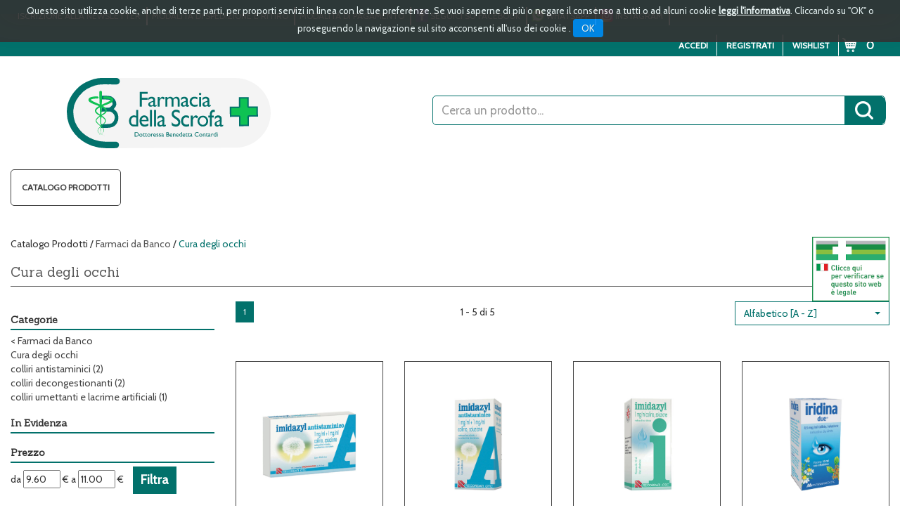

--- FILE ---
content_type: text/html;charset=UTF-8
request_url: https://www.farmaciadellascrofa.it/cura-degli-occhi.html
body_size: 12520
content:



































	
	
	
	
	




	
	
	




	
	
	












	
	
		
		

	
	




	
	 
	



	
	 
	



	
	
	



		
		



	

















































<!DOCTYPE html>
<html lang="it">
<head>
    <meta charset="utf-8">
    <meta http-equiv="X-UA-Compatible" content="IE=edge">
    <meta name="viewport" content="width=device-width, initial-scale=1">

    
    <script src="/res/libs/jquery/jquery-1.12.4/jquery-1.12.4.min.js"></script>
    <script src="/res/libs/bootstrap/boostrap-3.4.1-pers/js/bootstrap.min.js"></script>
    <script>
        bootstrap_func=jQuery;
    </script>
    

    
    
        



<script src="/include/responsive/js/navigazioneCatalogo1.12.jsp"></script>

























		

<meta http-equiv="Content-Type" content="text/html; charset=UTF-8">


<title>Cura degli occhi - FARMACIA DELLA SCROFA S.A.S.</title>
<meta name="description" content="La tua Farmacia aperta 7 giorni su 7! Acquista online i tuoi prodotti e ricevili comodamente a casa tua." />
<meta name="keywords" content="farmacia della scrofa, della scrofa online, prodotti farmacia online, prodotti dieta online, solari online" />
<meta name="robots" content="index, follow" />
<meta name="googlebot" content="index, follow" />

<!--  tag personali generali / inizio -->
<meta name="google-site-verification" content="rPq7Fyw-ufAHwYPn-KWXfTrxenwmBJZI9_CilFMenz8" />
<!--  tag personali generali / fine -->






		<link rel="canonical" href="https://www.farmaciadellascrofa.it/cura-degli-occhi.html" />
		











	<link rel="stylesheet" type="text/css" href="/css/avviso_carrello.css"/>


     <link rel="stylesheet" type="text/css" href="/css/avviso_wishlist.css"/>

 


<script type="text/javascript">
	var msgAlertQta = 'Attenzione!\nHai già inserito la quantità massima di prodotti possibile nel carrello';
	var msgConfirmQta = 'Attenzione!\nIn magazzino sono disponibili solamente altri #qtaCheck# pezzi.\nVuoi acquistarli comunque?';
</script>
<script src="/include/responsive/js/funzioniCarrello1.21.jsp" type="text/javascript"></script> 



<script type="text/javascript" src="/include/responsive/js/jquerytools/jquery.tools.full.1.2.7.min.js"></script>
<script>Jq=$;</script>
<script>JQTOOLS = $;</script>




<link href="/custom/favicon.ico" rel="icon"/>
        





<!-- jquery ui custom. : core.js, widget.js, position.js, autocomplete.js, menu.js -->

<script src="/include/responsive/js/jquery-ui/1.11.4/jquery-ui.min.custom.autocomplete.js"></script>

<script type="text/javascript" src="/include/responsive/search/autocompletamento/js/autocompletamento.js?v=215.1"></script>
<link href="/css/autocompletamentoRicercaNome.css" rel="stylesheet" type="text/css" />


<script type="text/javascript">

if (typeof(Jq) == "undefined")
	Jq = $;
	
Jq(function() {
	
	var campo='nomeRicercaTop';
	
	recuperaInformazioni('/include/responsive/search/autocompletamento/interrogazioneAjax.jsp?campo=nomeRicercaTop','nomeRicercaTop1','{"RICERCA_PER_NOME": { "tipo" :"1", "nome_campo_ricerca" :"nomeRicercaTop1"}}');
	
	recuperaInformazioni('/include/responsive/search/autocompletamento/interrogazioneAjax.jsp?campo=nomeRicercaTop','nomeRicercaTop2','{"RICERCA_PER_NOME": { "tipo" :"1", "nome_campo_ricerca" :"nomeRicercaTop2"}}');
	
	
	});
</script>

        <link rel="stylesheet" type="text/css" href="/css/autocompletamentoRicercaNome.css?v=215.1"/>
        <link rel="stylesheet" type="text/css" href="/css/avviso_wishlist.css"/>
    


    
    <link rel="stylesheet" type="text/css" href="/res/libs/fontawesome/fontawesome-free-5.13.0-web/css/all.min.css">
    
    
    <link href="/res/libs/bootstrap/boostrap-3.4.1-pers/css/bootstrap.min.css" rel="stylesheet">
    <!--[if lt IE 9]>
        <script src="https://oss.maxcdn.com/html5shiv/3.7.2/html5shiv.min.js"></script>
        <script src="https://oss.maxcdn.com/respond/1.4.2/respond.min.js"></script>
    <![endif]-->
    
    
    
    
    
	<link rel="stylesheet" href="/res/libs/bootstrap/bootstrap-select-1.13.2/css/bootstrap-select.min.css">
	


    
        
        <script type="text/javascript" src="https://tps.trovaprezzi.it/javascripts/tracking-vanilla.min.js"></script>
    
    
    <link rel="stylesheet" type="text/css" href="/modelli/responsive/res/css/modelloresponsive.min.css?v=215.1">
    
    
        <link rel="stylesheet" type="text/css" href="/custom/css/stile_shop.css?v=215.1"/>
    
</head>

<body id="page-top">






















<script>
function setCookie(cname, cvalue, exdays) {
    var d = new Date();
    d.setTime(d.getTime() + (exdays*24*60*60*1000));
    var expires = "expires="+d.toUTCString();
    document.cookie = cname + "=" + cvalue + "; " + expires+";path=/";
} 

function getCookie(cname) {
    var name = cname + "=";
    var ca = document.cookie.split(';');
    for(var i=0; i<ca.length; i++) {
        var c = ca[i];
        while (c.charAt(0)==' ') c = c.substring(1);
        if (c.indexOf(name) == 0) return c.substring(name.length,c.length);
    }
    return "";
} 
</script>
<style>

.jb.cookie {
    border-radius: 0 !important;
    box-shadow: 0 0 40px #444;
    display: none;
    float: none !important;
    height: auto;
    left: 0;
    margin: 0 auto !important;
    padding: 10px 0;
    position: fixed !important;
    right: 0;
    text-align: center;
    text-shadow: none;
    width: 100% !important;
    z-index: 99999;
}


.jb.cookie div.cookie-bg {
    left: 0;
    opacity: 0.9;
    position: absolute;
    top: 0;
    width: 100%;
    z-index: -1;
    display: inline;
}
.jb.cookie-bg.black {
    background-color: #333;;
}

.jb.black {
    color: white;
}

.jb.cookie p {
    float: none !important;
    margin: 0;
    padding: 0;
}
.jb.cookie p.title {
    font-size: 13px;
    line-height: 25px;
    margin: 0;
    border: none;
    color:white;
    padding-top: 0.25em;
    padding-bottom: 0.5em;
    padding-left: 0.25em;
    padding-right: 0.25em;
}
.jb.cookie p {
    font-size: 14px;
}
.jb.cookie p a {
    cursor: pointer;
    float: none !important;
}
.jb.accept {
    background-image: linear-gradient(#0089f2 0%, #0072ca 100%);
    border-radius: 4px;
    color: #fff;
    cursor: pointer;
    float: none !important;
    font-size: 14px;
    margin: 5px auto;
    min-width: 100px;
    padding: 4px 12px;
    text-shadow: 1px 1px 0 #0072ca;
}
.jb.accept:hover {
    box-shadow: 0 0 15px #000;
}


.jb.accept.blue {
 width: 100px;
    background: #0089f2 none repeat scroll 0 0;
    display: inline;
}
a.info_link{
color: #fff;
font-weight: bold;
text-decoration: underline;
}

.jb.cookie p {
    color: white;
}

#cookie_overlay {
	background-color: #ffffff;
    border: 2px solid #ededed;
   
    left: 0;
    margin: auto;
    overflow: hidden;
    padding: 10px;
    position: fixed;
    right: 0;
    top: 50px;
    max-width: 700px;
    max-height : 500px;
    z-index: 9999;
 }
#cookie_overlay_mask{
	-ms-filter:"progid:DXImageTransform.Microsoft.Alpha(Opacity=50)"; 
	filter: alpha(opacity=50);					
    opacity: 0.50;
    background: none repeat scroll 0 0 #000000;
    height: 100%;
    left: 0;
    position: fixed;
    top: 0;
    width: 100%;
    z-index: 9998;
    display: none;
}
.policyContainer{
overflow: scroll;
height: 450px;
}
.close_policy{
  height: 35px;
    padding-top: 6px;
    text-align: center;
}

@media (min-width: 768px) {
.jb.cookie { top:0; bottom: initial;   max-height: 80px; /*fix safari su ipad */}

}

@media (max-width: 768px) {

.jb.cookie.bottom .cookie-bg,
.jb.cookie.bottom {
    bottom: 0;
    top: initial;
}
}

@media (max-width: 480px) {
.jb.cookie-bg.black {background-color: #333; line-height: 20px;}
}
</style>

<div id="cookie_overlay_mask" style="display: none" ></div>
	<div  id="cookie_overlay" style="display: none">
		<div class="policyContainer">
			





<style type="text/css">
	#cookie_policy_container{
		font-family: Segoe, "Segoe UI", "DejaVu Sans", "Trebuchet MS", Verdana, sans-serif;
		font-size: 13px;
	}
	#cookie_policy_container p {
		margin-bottom: 10px;
		margin-top:3px;
	}
	#cookie_policy_container p.h3 {
		margin-top: 8px;
		margin-bottom: 0;

	}
	#cookie_policy_container p.h2 {
		font-size: 20px;
		margin-top: 40px;
		margin-bottom: 5px;
		padding-left:0;
	}
	#cookie_policy_container p.h1 {
		font-size: 30px;
		margin-top: 0;
		margin-bottom: 10px;
	}
	#cookie_policy_container a {
		color:#0074FF;
	}
</style>
<div id="cookie_policy_container">
	<p class="h1">Informativa sull'uso dei cookie</p>
	<p> Questo sito web utilizza cookie e tecnologie simili per garantire il corretto funzionamento delle procedure e migliorare l'esperienza di uso delle applicazionie servizi online. Il presente documento fornisce informazioni dettagliate sull'uso dei cookie e di tecnologie similari, su come sono utilizzati da questo sito e su come gestirli.</p>
	<p class="h2">Definizioni</p>
	<p> I cookie sono  frammenti di testo  che permettono al server web di memorizzare sul client tramite il browser informazioni da riutilizzare nel corso della medesima visita al sito (cookie di sessione) o in seguito, anche a distanza di giorni (cookie persistenti). I cookie vengono memorizzati, in base alle preferenze dell'utente, dal singolo browser sullo specifico dispositivo utilizzato (computer, tablet, smartphone).</p>
	<p>Nel seguito di questo documento faremo riferimento ai cookie e a tutte le tecnologie similari utilizzando semplicemente il termine "cookie".</p>
	<p class="h2">Tipologie di cookie</p>
	<p> In base alle caratteristiche e all'utilizzo i cookie si distinguono in diverse categorie: </p>
	<p class="h3">Cookie strettamente necessari. </p>
	<p>Si tratta di cookie indispensabili per il corretto funzionamento del sito. La durata dei cookie &egrave; strettamente limitata alla sessione di navigazione (chiuso il browser vengono cancellati)</p>
	<p class="h3">  Cookie di analisi e prestazioni. </p>
	<p>Sono cookie utilizzati per raccogliere e analizzare il traffico e l'utilizzo del sito in modo anonimo. Questi cookie, pur senza identificare l'utente, consentono, per esempio, di rilevare se il medesimo utente torna a collegarsi in momenti diversi. Permettono inoltre di monitorare il sistema e migliorarne le prestazioni e l'usabilit&agrave;. La disattivazione di tali cookie pu&ograve; essere eseguita senza alcuna perdita di funzionalit&agrave;.</p>
	<p class="h3">Cookie di profilazione. </p>
	<p>Si tratta di cookie  utilizzati per identificare (in modo anonimo e non) le preferenze dell'utente e migliorare la sua esperienza di navigazione.<br>
	</p>
	<p class="h3">Cookie di terze parti</p>
	<p>  Visitando un sito web si possono ricevere cookie sia dal sito visitato ("proprietari"), sia da siti gestiti da altre organizzazioni ("terze parti"). Un esempio notevole &egrave; rappresentato dalla presenza dei "social plugin" per Facebook, Twitter, Google+ e LinkedIn. Si tratta di parti della pagina visitata generate direttamente dai suddetti siti ed integrati nella pagina del sito ospitante. L'utilizzo pi&ugrave; comune dei social plugin &egrave; finalizzato alla condivisione dei contenuti sui social network.</p>
	<p class="h2">Durata dei cookie</p>
	<p> Alcuni cookie (cookie di sessione) restano attivi solo fino alla chiusura del browser o all'esecuzione del comando di logout. Altri cookie "sopravvivono" alla chiusura del browser e sono disponibili anche in successive visite dell'utente.</p>
	<p>Questi cookie sono detti persistenti e la loro durata &egrave; fissata dal server al momento della loro creazione. In alcuni casi &egrave; fissata una scadenza, in altri casi la durata &egrave; illimitata.</p>
	<p>Questo sito non fa uso di cookie persistenti, &egrave; possibile per&ograve; che durante la navigazione su questo sito si possa interagire con siti  gestiti da terze parti che possono creare o modificare cookie permanenti e di profilazione.</p>
	<p class="h2">Come Gestire i Cookie</p>
	<p>  L'utente pu&ograve; decidere se accettare o meno i cookie utilizzando le impostazioni del proprio browser. Occorre tenere presente che la disabilitazione totale dei cookie  pu&ograve; compromettere l'utilizzo delle funzionalit&agrave; del sito.</p>
	<p>Di seguito &egrave; possibile accedere alle guide per la gestione dei cookie sui diversi browser:</p>
	<p>Chrome: <a href="https://support.google.com/chrome/answer/95647?hl=it" target="_blank">https://support.google.com/chrome/answer/95647?hl=it</a></p>
	<p>Firefox: <a href="https://support.mozilla.org/it/kb/Gestione%20dei%20cookie" target="_blank">https://support.mozilla.org/it/kb/Gestione%20dei%20cookie</a></p>
	<p>Internet Explorer: <a href="http://windows.microsoft.com/it-it/windows7/how-to-manage-cookies-in-internet-explorer-9" target="_blank">http://windows.microsoft.com/it-it/windows7/how-to-manage-cookies-in-internet-explorer-9</a></p>
	<p>Opera: <a href="http://help.opera.com/Windows/10.00/it/cookies.html" target="_blank">http://help.opera.com/Windows/10.00/it/cookies.html</a></p>
	<p>Safari: <a href="http://support.apple.com/kb/HT1677?viewlocale=it_IT" target="_blank">http://support.apple.com/kb/HT1677?viewlocale=it_IT</a></p>
	<p>E' possibile inoltre avvalersi di strumenti online come <a href="http://www.youronlinechoices.com/" target="_blank">http://www.youronlinechoices.com/</a> che permette di gestire le preferenze di tracciamento per la maggior parte degli strumenti pubblicitari abilitando o disabilitando eventuali cookie in modo selettivo</p>

	
        
            <p class="h2">Interazione con social network</p>
            
        
	<p class="h3">Pulsante Mi Piace e widget sociali di Facebook (Facebook, Inc.)</p>
	<p>
		
		Il pulsante "Mi Piace" e i widget sociali di Facebook sono servizi di interazione con il social network Facebook, forniti da Facebook, Inc.
		
		
			<br><strong>Dati Raccolti:</strong>&nbsp;Cookie e Dati di utilizzo. 
		
		
		
			<br><strong>Luogo del trattamento:</strong>&nbsp;Irlanda
		
		
			<br><a href="http://www.facebook.com/privacy/explanation.php" target="_blank" rel="noopener noreferrer">Privay Policy</a>
		

	</p>

        
	<p class="h3">Pulsante +1 e widget sociali di Google+ (Google Inc.)</p>
	<p>
		
		Il pulsante +1 e i widget sociali di Google+ sono servizi di interazione con il social network Google+, forniti da Google Inc.
		
		
			<br><strong>Dati Raccolti:</strong>&nbsp;Cookie e Dati di utilizzo. 
		
		
		
			<br><strong>Luogo del trattamento:</strong>&nbsp;Irlanda
		
		
			<br><a href="http://www.google.com/intl/it/policies/privacy/" target="_blank" rel="noopener noreferrer">Privay Policy</a>
		

	</p>

        
	<p class="h3">Pulsante Tweet e widget sociali di Twitter (Twitter, Inc.)</p>
	<p>
		
		Il pulsante Tweet e i widget sociali di Twitter sono servizi di interazione con il social network Twitter, forniti da Twitter, Inc.
		
		
			<br><strong>Dati Raccolti:</strong>&nbsp;Cookie e Dati di utilizzo.
		
		
		
			<br><strong>Luogo del trattamento:</strong>&nbsp;Irlanda
		
		
			<br><a href="http://twitter.com/privacy" target="_blank" rel="noopener noreferrer">Privay Policy</a>
		

	</p>

        
            <p class="h2">Statistica</p>
            
        
	<p class="h3">Google Analytics (Google)</p>
	<p>
		
		Google Analytics è un servizio di analisi web fornito da Google Inc. ("Google"). Google utilizza i Dati Personali raccolti allo scopo di tracciare ed esaminare l?utilizzo di questa Applicazione, compilare report e condividerli con gli altri servizi sviluppati da Google. Google potrebbe utilizzare i Dati Personali per contestualizzare e personalizzare gli annunci del proprio network pubblicitario.

Ulteriori informazioni sui cookies di Google Analytics si trovano alla pagina <a title="Google Analytics Cookie Usage on Websites" href="https://developers.google.com/analytics/devguides/collection/analyticsjs/cookie-usage" target="_blank" rel="noopener">Google Analytics Cookie Usage on Websites</a>
		
		
			<br><strong>Dati Raccolti:</strong>&nbsp;Cookie e Dati di utilizzo. 
		
		
		
			<br><strong>Luogo del trattamento:</strong>&nbsp;Irlanda
		
		
			<br><a href="https://policies.google.com/privacy" target="_blank" rel="noopener noreferrer">Privay Policy</a>
		

	</p>

        
	<p class="h3">Piwik</p>
	<p>
		
		Piwik è un software di statistica utilizzato da questa Applicazione per analizzare i dati in maniera diretta e senza l?ausilio di terzi
		
		
			<br><strong>Dati Raccolti:</strong>&nbsp;Cookie e Dati di utilizzo. 
		
		
		
			<br><strong>Luogo del trattamento:</strong>&nbsp;EU
		
		
			<br><a href="http://piwik.org/privacy/" target="_blank" rel="noopener noreferrer">Privay Policy</a>
		

	</p>

        
            <p class="h2">Tecnico</p>
            
        
	<p class="h3">JSESSIONID</p>
	<p>
		
		JSESSIONID è un cookie di sessione della piattaforma ed è utilizzato da siti con JavaServer Pages (JSP). Il cookie viene utilizzato per mantenere aperta in modo sicuro una sessione utente anonima o autenticata per tutta la durata della visita sul sito web. Tale cookie viene automaticamente eliminato quando l'utente chiude il browser.
		
		
			<br><strong>Dati Raccolti:</strong>&nbsp;sessione anonima
		
		
		

	</p>

        
	<p class="h3">PRF</p>
	<p>
		
		prf è un cookie tecnico necessario per il funzionamento della piattaforma.
Il cookie viene utilizzato per mantenere aperta e sicura una sessione utente autenticata per tutta la durata della visita sul sito web. Tale cookie viene automaticamente eliminato dopo 31 giorni.
		
		
			<br><strong>Dati Raccolti:</strong>&nbsp;sessione 
		
		
		

	</p>

        
            <p class="h2">Visualizzazione di contenuti da piattaforme esterne</p>
            
        
	<p class="h3">Widget Video Youtube (Google)</p>
	<p>
		
		Youtube è un servizio di visualizzazione di contenuti video gestito da Google Inc. che permette a questa Applicazione di integrare tali contenuti all?interno delle proprie pagine.
		
		
			<br><strong>Dati Raccolti:</strong>&nbsp;Cookie e Dati di utilizzo. 
		
		
		
			<br><strong>Luogo del trattamento:</strong>&nbsp;Irlanda
		
		
			<br><a href="https://policies.google.com/privacy" target="_blank" rel="noopener noreferrer">Privay Policy</a>
		

	</p>



<p class="h2">Titolare del Trattamento dei Dati</p>
	
	
<p>FARMACIA DELLA SCROFA S.A.S. - Roma  (00186) - p.iva: 08577461000 - <a href="mailto:info@farmaciadellascrofa.it">info@farmaciadellascrofa.it</a></p>
</div>

		</div>
	<div class="close_policy">
		<div class="jb accept blue" onclick="hideInformativaCookie()">Chiudi</div>
	</div>
</div>

<div class="jb cookie bottom black blue " id="cookie_policy" style="display: none;">	    
	<div class="jb cookie-bg black">	    
		<p class="title">
			Questo sito utilizza cookie, anche di terze parti, per proporti servizi in linea con le tue preferenze. Se vuoi saperne di più o negare il consenso a tutti o ad alcuni cookie
			<a onclick="showInformativaCookie()" href="javascript:void(0)" class="info_link">leggi l'informativa</a>.
			Cliccando su "OK" o proseguendo la navigazione sul sito acconsenti all'uso dei cookie .
			<span  class="jb accept blue" onclick="closeCookiePolicy()">OK</span>
		</p>	    
	</div>     
</div>

<script type="text/javascript" src="/include/js/jquery.cookie.js"></script>
<script>
var jqCookie = null;
if (typeof(Jq) != "undefined")
	jqCookie = Jq;
else
	jqCookie = $;

function showInformativaCookie(){
	jqCookie('#cookie_overlay_mask').show();
	jqCookie('#cookie_overlay').show();
	setTimeout('hideInformativaCookie()',20000); // nel caso chiudo dopo 20 sec
}
function hideInformativaCookie(){
	jqCookie('#cookie_overlay_mask').hide();
	jqCookie('#cookie_overlay').hide();
}
function closeCookiePolicy(){
	hideInformativaCookie();
	jqCookie('#cookie_policy').hide();
	setCookie("cookieOk", "1", 300);
}
function openCookiePolicy(){
	jqCookie('#cookie_policy').show();
}
</script>
<script>
if (getCookie("cookieOk")!="1"){
	openCookiePolicy();
}
</script> 





<link rel="stylesheet" type="text/css" href="/css/messaggio_push.css"/>

<script>
function chiudiMsgPush(){
	Jq('#overlay_msg_push').hide();
	Jq('#div_msg_push_avviso').fadeOut();
}
function mostraMsgPush(){
	Jq('#overlay_msg_push').show();
	Jq('#div_msg_push_avviso').show();
}
</script>



    







<div id="overlay_carrello" class="overlay_carrello"></div>
<div class="carrello_hover" id="div_carrello_avviso2">
    <div class="carrello_hover_su">
        <p>hai aggiunto <br /><span class="evidente" id="nome_prodotto"></span></p>
        <p><span class="evidente" id="num_prod_carrello"></span>&nbsp;
            <span id="card_articoli" style="display: none">articoli</span><span id="card_articolo" style="display: none">articolo</span> in ordine <br />
        </p>
        
    </div>
    <div class="carrello_hover_giu">
        <div class="carrello_hover_giu_sx">
            <a class="bottone continua_shop" href="javascript:void(0)" onclick="chiudiAvvisoCarrello('div_carrello_avviso2')">
                <span>Torna<br/>allo shopping</span>
            </a>
        </div>
        <div class="carrello_hover_giu_dx">
            <a class="bottone vai_carrello"  href="javascript:void(0)" onclick="redirectToUrl('/carrello/carrello.jsp')">
                <span>Visualizza il<br /> mio carrello</span>
            </a>
        </div>
    </div>
</div>



    


<div id="overlay_wishlist" class="overlay_carrello overlay_wishlist"></div>
<div class="carrello_hover wishlist_hover" id="div_wishlist_avviso2">
<div class="carrello_hover_su wishlist_hover_su">

<p>hai aggiunto <br /><span class="evidente" id="nome_prodotto_wishlist">
</span></p>


</div>


<div class="carrello_hover_giu wishlist_hover_giu">


<div class="carrello_hover_giu_sx wishlist_hover_giu_sx"><a class="bottone continua_shop" href="javascript:void(0)" onclick="chiudiAvvisoCarrello('div_wishlist_avviso2')">
<span>
Torna<br/>allo shopping
</span></a></div>

<div class="carrello_hover_giu_dx wishlist_hover_giu_dx"><a class="bottone_wishlist vai_carrello"  href="javascript:void(0)" onclick="redirectToUrl('/wishlist/wishlist.jsp')">
<span>
Visualizza la<br/>lista dei desideri</span></a></div>

</div>

</div>




<section class="topBanner-header">
    <div class="container-fluid">
        
















	



    </div>
</section>

<header>
    <section class="topNav visible-md-block visible-lg-block">
        <div class="container-fluid">
            <ul class="noBullets list-h clearfix topNav_menusx">
                
                    
                        
                            <li><a href="/website/pagina.jsp?sezione=newsletter&idM=27" target="_parent">Iscrizione alla Newsletter</a></li>
                        
                    
                        
                            <li><a href="/website/pagina.jsp?sezione=listaModalitaSpedizioneRitiro&idM=28" target="_parent">Modalità di Spedizione e Ritiro</a></li>
                        
                    
                        
                            <li><a href="/website/pagina.jsp?sezione=listaModalitaPagamento&idM=29" target="_parent">Modalità di Pagamento</a></li>
                        
                    
                        
                            <li><a href="https://www.facebook.com/farmaciadellascrofa/" target="_parent"><img src="/custom/images/template/Facebook-icon.png" alt="Seguici su Facebook"> Seguici su Facebook</a></a></li>
                        
                    
                        
                            <li><a href="https://wa.me/+393332462817" target="_parent"><img src="/custom/images/template/WhatsApp-icon.png" alt="WhatsApp"> WhatsApp</a></a></li>
                        
                    
                        
                            <li><a href="https://www.instagram.com/farmacia_della_scrofa/" target="_parent"><img src="/custom/images/template/Instagram-icon.png" alt="Instagram"> Instagram</a></a></li>
                        
                    
                
            </ul>
            <ul class="noBullets list-h clearfix topnav_menudx">
                
                    
                        
                            <li><a class="btn btn-top" href="/cliente/login.jsp">Accedi</a></li>
                        
                        <li><a class="btn btn-top" href="/cliente/condizioniRegistrazione.jsp">Registrati</a></li>
                    
                    
                    
                        <li><a class="btn btn-top" href="/wishlist/wishlist.jsp">Wishlist</a></li>
                    
                    
                        <li>
                            
                                
                                    <a class="topnav_menudx_cart" href="/carrello/carrello.jsp" >
                                        <div class="carrello_refresh" >
                                            <i class="fas fa-2x fa-shopping-cart" id="icona_carrello_desktop" aria-hidden="true" alt="Carrello"></i><span class="articoli" title="Il tuo carrello:">0</span><span class="sr-only">articoli nel carrello</span>
                                        </div>
                                    </a>
                                
                            
                        </li>
                    
                    
                        <li>
                            
                        </li>
                    
                
            </ul>
        </div>
    </section>

    
        
            <section class="middleNav">
                <div class="container-fluid">
                    <div class="row">
                        <div class="visible-md-block col-md-3 visible-lg-block col-lg-3">
                            <a href="/" class="logo"><span class="sr-only">FARMACIA DELLA SCROFA S.A.S.</span></a>
                        </div>
                        <div class="col-md-9">
                            <form id="formRicercaCatalgoTop" role="search" action="/RicercaProdotto.do?#redirectResult" accept-charset="UTF-8">
                                <div class="input-group">
                                    <label for="nomeRicercaTop1" class="sr-only">Cerca Prodotto</label>
                                    <input type="text" class="form-control" id="nomeRicercaTop1" name="ricercaGenerica" placeholder="Cerca un prodotto..." value="">
                                    <div class="input-group-btn">
                                        <button class="btn btn-col1" onclick="document.getElementById('formRicercaCatalgoTop').submit();">
                                            <i class="fas fa-search" title="Seleziona per cercare il prodotto" aria-hidden="true"></i><span class="sr-only">Cerca prodotto</span>
                                        </button>
                                    </div>
                                </div>
                            </form>
                        </div>
                    </div>
                </div>
            </section>
        
    

    
        










<nav class="navbar navbar-default" role="navigation">
    <div class="container-fluid">
        <div class="navbar-header">
            <a class="navbar-brand hidden-md hidden-lg" href="/"></a>
            <button type="button" class="navbar-toggle collapsed" data-toggle="collapse" data-target="#navbar-menu-collapse">
                <span class="icon-bar top-bar"></span>
                <span class="icon-bar middle-bar"></span>
                <span class="icon-bar bottom-bar"></span>
            </button>
            
                
                
                    
                        <a class="hidden-md hidden-lg navbar-header_icone" href="/carrello/carrello.jsp" >
                            <div class="carrello_refresh">
                                <i class="fas fa-shopping-cart" id="icona_carrello_mobile" aria-hidden="true"></i><span class="articoli">0</span>
                            </div>
                        </a>
                    
                
                
                
                
                
                
                    <a class="navbar-header_icone" href="/wishlist/wishlist.jsp"><i class="far fa-heart" aria-hidden="true"></i></a>
                
                
                    
                    <a class="navbar-header_icone" href="/cliente/login.jsp"><i class="fas fa-user-edit" aria-hidden="true"></i></a>
                    
                    <a class="navbar-header_icone" href="/cliente/condizioniRegistrazione.jsp"><i class="fas fa-user" aria-hidden="true"></i></a>
                
                
            
        </div>
        <div id="navbar-menu-collapse" class="navbar-collapse collapse">
            <ul class="nav navbar-nav">
                

                

                
                
                
                
                
                
                    
                
                
                
                
                
                
                    
                        
                            <li class="dropdown keep-open menu-large">
                                <a class="dropdown-toggle" href="/website/pagina.jsp?sezione=paginaPersonalizzata&id=50&idM=50" target="_parent"data-toggle="#">Catalogo Prodotti</a>
                            </li>
                        
                    
                
                <li role="separator" class="divider"></li>
                
                
                
                    
                        
                            <li class="visible-xs-block visible-sm-block"><a href="/website/pagina.jsp?sezione=newsletter&idM=27" target="_parent">Iscrizione alla Newsletter</a></li>
                        
                    
                        
                            <li class="visible-xs-block visible-sm-block"><a href="/website/pagina.jsp?sezione=listaModalitaSpedizioneRitiro&idM=28" target="_parent">Modalità di Spedizione e Ritiro</a></li>
                        
                    
                        
                            <li class="visible-xs-block visible-sm-block"><a href="/website/pagina.jsp?sezione=listaModalitaPagamento&idM=29" target="_parent">Modalità di Pagamento</a></li>
                        
                    
                        
                            <li class="visible-xs-block visible-sm-block"><a href="https://www.facebook.com/farmaciadellascrofa/" target="_parent"><img src="/custom/images/template/Facebook-icon.png" alt="Seguici su Facebook"> Seguici su Facebook</a></a></li>
                        
                    
                        
                            <li class="visible-xs-block visible-sm-block"><a href="https://wa.me/+393332462817" target="_parent"><img src="/custom/images/template/WhatsApp-icon.png" alt="WhatsApp"> WhatsApp</a></a></li>
                        
                    
                        
                            <li class="visible-xs-block visible-sm-block"><a href="https://www.instagram.com/farmacia_della_scrofa/" target="_parent"><img src="/custom/images/template/Instagram-icon.png" alt="Instagram"> Instagram</a></a></li>
                        
                    
                
                
            </ul>
        </div>
    </div>
</nav>

    


    

    <section class="topBanner-header">
        <div class="container-fluid">
            
















	



        </div>
    </section>

    
</header>

<section class="bottomBanner-header">
    <div class="container-fluid">
        
















	



    </div>
</section>



	
	
		
	
	
	
	<section class="listaCategorie">
		<div class="container-fluid">
			
			

<div class="box-bredcrumbs d-none-custom-model">
	
		
			
				
					Catalogo Prodotti /
				
			
				
			
				
			
			
				
			
				
					<a class="bredcrumbs" href="/farmaci-da-banco.html">Farmaci da Banco</a> /
				
			
				
					
			
				
			
				
			
				
					<a class="bredcrumbs" href="/cura-degli-occhi.html"><span class="lastBredcrumbs">Cura degli occhi</span></a>
				
			
		
	
	<div class="bollino-sop-otc-breadcrumbs">
		















		<div class="bollino-sop-otc">
			<a href="https://www.salute.gov.it/portale/temi/soggettoAutorizzatoVenditaOnlineFarmaciMDS.jsp?VOLID=F9252" target="_blank">
				<img width="283" height="236"
					src="/include/responsive/immagini/sopOtc/LogoSancoInternet_IT.png"
					class="img-responsive"  
					>
			</a>
		</div>

		

		
















	</div>
</div>
			
			
				
					
						<h1 >Cura degli occhi</h1>
						
					
				
				
				
					
					
				
				
			
			
			<hr>
			<div class="row">
				<div class="col-md-3 boxFiltri clearfix">
					<div class="col-xs-12">
						
							
							<div id="filtro_1"></div>
							<script>
								document.addEventListener("DOMContentLoaded", function(){
									$.ajax({
										url: '/include/responsive/catalogo/filtro/filtroProdotti.jsp?idAsyncLoad=1&forzaFiltri=1&idParent0=243&categoria=243&idParent0=243&categoria=243',
										dataType: 'html',
										type: 'get',
										success: function(html) {
											$("#filtro_1").replaceWith(html);
											
										}
									});
								});
							</script>
							
						
					</div>
				</div>
				<div class="col-md-9">
					
						
							
							<div id="pagTop">
								<div class="row">
									<div class="col-xs-8 col-sm-4 clearfix">
										
											
											
											
											
											
										<ul class="pagination pagination-sm" >
	<li class="active" >
		<a href="javascript:void(0)" >1</a></li>
</ul>
									</div>
									<div class="col-xs-4 col-sm-4 clearfix">
										<span class="pagination_records">1 - 5&nbsp;di&nbsp;5</span>
									</div>
									<div class="col-xs-12 col-sm-4 clearfix">
										<form class="selectTop"><select id="ordinamentoProdottiSelect" name="ordinamentoProdottiSelect" class="ricerca-selezione" onchange="cambiaOrdinamento(this);" >
	<option value="1"  selected="selected" selected >Alfabetico [A - Z]</option>
	<option value="2" >Alfabetico [Z - A]</option>
	<option value="7" >Consigliati</option>
	<option value="6" >Disponibilità</option>
	<option value="10" >Disponibilità (n. pezzi)</option>
	<option value="11" >Personalizzato</option>
	<option value="3" >Prezzo Crescente</option>
	<option value="4" >Prezzo Descrescente</option>
	<option value="8" >Produttore [A > Z]</option>
	<option value="9" >Produttore [Z > A]</option>
</select><input type="hidden" id="requestParams" value="idParent0=243&categoria=243" />
<script type="text/javascript">
jQQ = 
		typeof Jq		!= "undefined" ? Jq :
		typeof jQ		!= "undefined" ? jQ :
		typeof jQuery	!= "undefined" ? jQuery :
		typeof $		!= "undefined" ? $ :
		undefined; /* recupero riferimento jQuery in ordine di preferenza Prenofa */
jQQ('#filtro-selezionato-valore').html(jQQ("#ordinamentoProdottiSelect option:selected").text());
</script>
</form>
									</div>
								</div>
							</div>
							
							<div class="listProducts">
								<div class="row" >
									
									<span itemtype="http://schema.org/Product" itemscope>
										<div class="col-xs-6 col-sm-3" id="prod_7130">&nbsp;</div>
										<script>
											document.addEventListener("DOMContentLoaded", function(){
												$.ajax({
													url: '/modelli/responsive/include/prodotto-singolo.jsp?idRenderAsync=7130',
													dataType: 'html',
													type: 'get',
													success: function(html) {
														$("#prod_7130").html(html);
														
													}
												});
											});
										</script>

									</span>
									
								
									
									<span itemtype="http://schema.org/Product" itemscope>
										<div class="col-xs-6 col-sm-3" id="prod_7131">&nbsp;</div>
										<script>
											document.addEventListener("DOMContentLoaded", function(){
												$.ajax({
													url: '/modelli/responsive/include/prodotto-singolo.jsp?idRenderAsync=7131',
													dataType: 'html',
													type: 'get',
													success: function(html) {
														$("#prod_7131").html(html);
														
													}
												});
											});
										</script>

									</span>
									
								
									
									<span itemtype="http://schema.org/Product" itemscope>
										<div class="col-xs-6 col-sm-3" id="prod_7132">&nbsp;</div>
										<script>
											document.addEventListener("DOMContentLoaded", function(){
												$.ajax({
													url: '/modelli/responsive/include/prodotto-singolo.jsp?idRenderAsync=7132',
													dataType: 'html',
													type: 'get',
													success: function(html) {
														$("#prod_7132").html(html);
														
													}
												});
											});
										</script>

									</span>
									
								
									
									<span itemtype="http://schema.org/Product" itemscope>
										<div class="col-xs-6 col-sm-3" id="prod_7139">&nbsp;</div>
										<script>
											document.addEventListener("DOMContentLoaded", function(){
												$.ajax({
													url: '/modelli/responsive/include/prodotto-singolo.jsp?idRenderAsync=7139',
													dataType: 'html',
													type: 'get',
													success: function(html) {
														$("#prod_7139").html(html);
														
													}
												});
											});
										</script>

									</span>
									
								</div><div class="row" >
									
									<span itemtype="http://schema.org/Product" itemscope>
										<div class="col-xs-6 col-sm-3" id="prod_7141">&nbsp;</div>
										<script>
											document.addEventListener("DOMContentLoaded", function(){
												$.ajax({
													url: '/modelli/responsive/include/prodotto-singolo.jsp?idRenderAsync=7141',
													dataType: 'html',
													type: 'get',
													success: function(html) {
														$("#prod_7141").html(html);
														
													}
												});
											});
										</script>

									</span>
									
								</div>
							</div>
							
							<div id="pagBottom">
								<div class="row">
									<div class="col-xs-8 col-sm-4">
										
											
											
											
											
											
										<ul class="pagination pagination-sm" >
	<li class="active" >
		<a href="javascript:void(0)" >1</a></li>
</ul>
									</div>
									<div class="col-xs-4 col-sm-4">
										<span class="pagination_records">1 - 5&nbsp;di&nbsp;5</span>
									</div>
									<div class="col-xs-12 col-sm-4">
											
										<form class="selectBottom"><select id="ordinamentoProdottiSelect" name="ordinamentoProdottiSelect" class="ricerca-selezione" onchange="cambiaOrdinamento(this);" >
	<option value="1"  selected="selected" selected >Alfabetico [A - Z]</option>
	<option value="2" >Alfabetico [Z - A]</option>
	<option value="7" >Consigliati</option>
	<option value="6" >Disponibilità</option>
	<option value="10" >Disponibilità (n. pezzi)</option>
	<option value="11" >Personalizzato</option>
	<option value="3" >Prezzo Crescente</option>
	<option value="4" >Prezzo Descrescente</option>
	<option value="8" >Produttore [A > Z]</option>
	<option value="9" >Produttore [Z > A]</option>
</select><input type="hidden" id="requestParams" value="idParent0=243&categoria=243" />
<script type="text/javascript">
jQQ = 
		typeof Jq		!= "undefined" ? Jq :
		typeof jQ		!= "undefined" ? jQ :
		typeof jQuery	!= "undefined" ? jQuery :
		typeof $		!= "undefined" ? $ :
		undefined; /* recupero riferimento jQuery in ordine di preferenza Prenofa */
jQQ('#filtro-selezionato-valore').html(jQQ("#ordinamentoProdottiSelect option:selected").text());
</script>
</form>
									</div>
								</div>
							</div>
							
						
					
				</div>
			</div>
		</div>
	</section>




<section class="topBanner-menu">
    <div class="container-fluid">
        
















	
			
				<div class="zonaBanner posizione82"  >
			
			
			

			
				<style>
h4 {
font-weight: 500;
    background: #FFF;
    font-size: 26px;
    text-align: left;
    text-transform: uppercase;
    padding-bottom: 7px;
    color: #444;
    padding-top: 5px;
}

h4:after {    content: " ";
    height: 2px;
    width: 100px;
    background-color: #02716b;
    display: block;
    margin-top: 10px;}
</style>

<h4>ORARI</h4>
<p>Dal Lunedi al Sabato 8:30 - 20:00</p>
<p>Domenica e festivi 10:00 - 18:00 salvo turnazione obbligatoria
<p>Tel. <a href="tel:0668806969">0668806969</a></p>
<p>Email <a href="mailto:farmacia.scrofa@gmail.com">farmacia.scrofa@gmail.com</a></p>
<p>Whatsapp <a href="https://wa.me/3332462817">3332462817</a></p>
									
							
						
						
				
			

			
				</div>
			
		
	



    </div>
</section>




    <section class="menu">
        <div class="container-fluid">
            <div class="row menu__interno">
                <div class="col-xs-6 col-sm-3">
                    <h3>Area Utente</h3>
                    <ul class="noBullets">
                        
                            
                                
                                    <li><a href="/website/pagina.jsp?sezione=newsletter&idM=21" target="_parent">Iscrizione alla Newsletter</a></li>
                                
                            
                                
                                    <li><a href="/website/pagina.jsp?sezione=privacy&idM=22" target="_parent">Informativa Privacy</a></li>
                                
                            
                                
                                    <li><a href="/website/responsive/pagina.jsp?sezione=cookiePolicy&idM=49" target="_parent">Cookie Policy</a></li>
                                
                            
                                
                                    <li><a href="/website/pagina.jsp?sezione=formContatti&idM=30" target="_parent">Contatti</a></li>
                                
                            
                        
                    </ul>
                </div>
                <div class="col-xs-6 col-sm-3">
                    <h3>Link Veloci</h3>
                    <ul class="noBullets">
                        
                            
                                
                                    <li><a href="/website/pagina.jsp?sezione=listaModalitaPagamento&idM=18" target="_parent">Modalità di Pagamento</a></li>
                                
                            
                                
                                    <li><a href="/website/pagina.jsp?sezione=listaModalitaSpedizioneRitiro&idM=19" target="_parent">Modalità di Spedizione e Ritiro</a></li>
                                
                            
                                
                                    <li><a href="/website/pagina.jsp?sezione=condizioniVendita&idM=48" target="_parent">Condizioni di Vendita</a></li>
                                
                            
                        
                    </ul>
                </div>
                <div class="clearfix visible-xs"></div>
                <div class="col-xs-6 col-sm-3">
                    
                </div>
                <div class="clearfix visible-xs"></div>
                <div class="col-xs-6 col-sm-3">
                    
                </div>
                <div class="col-xs-6 col-sm-3">
                    <div class="row">

                            















		<div class="bollino-sop-otc">
			<a href="https://www.salute.gov.it/portale/temi/soggettoAutorizzatoVenditaOnlineFarmaciMDS.jsp?VOLID=F9252" target="_blank">
				<img width="283" height="236"
					src="/include/responsive/immagini/sopOtc/LogoSancoInternet_IT.png"
					class="img-responsive"  
					>
			</a>
		</div>

		


                            

















                    </div>
                </div>
            </div>
        </div>
    </section>




<footer class="footer">
    <div class="footer__banner">
        <div class="container-fluid">
            
















	



        </div>
    </div>
    <div class="footer__information">
        <div class="container-fluid">
            <p class="titolo">
                
                
                <b>FARMACIA DELLA SCROFA S.A.S.</b> - Piazza Cardelli n.6/6a
                00186 Roma (Ro)<br>
                <a href="mailto:info@farmaciadellascrofa.it">info@farmaciadellascrofa.it</a> |
                <a href="tel:0668806969"> Tel.:
                    0668806969</a> | P.Iva:
                08577461000 | Numero R.E.A.:
                
                
                
            </p>
        </div>
    </div>
    <div class="footer__bottom">
        <div class="container-fluid">
            
                <ul class="noBullets clearfix">
                    <li>Powered by <a href="https://www.prenofa.it/" target="_blank">Prenofa</a></li>
                    <li>Web Design <a href="https://www.fulcri.it" target="_blank">Fulcri srl</a></li>
                </ul>
            
            
















	



        </div>
    </div>
</footer>


    


<a id="topButton"></a>



















	






	<script src="/res/libs/bootstrap/bootstrap-select-1.13.2/js/bootstrap-select.min.js"></script>
	
	<script src="/res/libs/jquery/jquery-matchHeight-0.7.2/jquery.matchHeight-min.js"></script>
	<script type="text/javascript">
		// FIX ALTEZZE BOX PRODOTTI
		$('.caption').matchHeight();
		$('.thumbnail').matchHeight();
		$( document ).ready(function() {
			// trasformare select normale in una boostrap select
			$.fn.selectpicker.Constructor.BootstrapVersion = '3';
			$('form.selectTop > #ordinamentoProdottiSelect').selectpicker();
			$('form.selectBottom > #ordinamentoProdottiSelect').selectpicker();
			// Trasformazione elementi input in btn boostrap
			$(".filtra-per-prezzo").addClass("btn btn-sm btn-primary");
		});
	  </script>
	
	<script src="/res/libs/jquery/jquery-jrate-1.2.7/jRate.min.js" type="text/javascript"></script>

<script>
    function reportWindowSize() {
        if(window.innerWidth<991){
            jQuery( "i[name='icona_carrello_1']" ).removeClass("fa-2x");
        }else{
            jQuery( "i[name='icona_carrello_1']" ).addClass("fa-2x");
        }
    }
    window.addEventListener('resize', reportWindowSize);

</script>


    <script src="/modelli/responsive/res/js/funzioni-generali.js?v=215.1"></script>











    <!-- Piwik -->
<!--     <script type="text/javascript"> 
     var pkBaseURL = (("https:" == document.location.protocol) ? "https://analytics.fulcri.it/piwik/" : "http://analytics.fulcri.it/piwik/"); 
     document.write(unescape("%3Cscript src='" + pkBaseURL + "piwik.js' type='text/javascript'%3E%3C/script%3E")); 
     </script><script type="text/javascript"> 
     try { 
     var piwikTracker = Piwik.getTracker(pkBaseURL + "piwik.php", ####SITE_ID#######); 
     piwikTracker.trackPageView(); 
     piwikTracker.enableLinkTracking(); 
     } catch( err ) {} 
     </script><noscript><p><img src="http://analytics.fulcri.it/piwik/piwik.php?idsite=####SITE_ID#######" style="border:0" alt="" /></p></noscript>  -->
<!-- End Piwik Tracking Code -->
    
    	














<script type="text/javascript">
function recuperaJqueryReale(o) {
    if (o.fn) {
       return o;
    }
    return null;
}
var jQueryIsLoaded= false;
jqueryTEMP = recuperaJqueryReale(jQuery);
if (jqueryTEMP) {  
	jQueryIsLoaded = true;  
}else{
	jqueryTEMP = recuperaJqueryReale(JQ);
	if (jqueryTEMP) {  
		jQueryIsLoaded = true;  
	}
}
</script>





<script type="text/javascript">
if(jQueryIsLoaded){
	jqueryTEMP(function() {
piwikTracker.setEcommerceView(
		productSku = false, // No product on Category page
		productName = false, // No product on Category page
		category = "Cura degli occhi" // Category Page, or array of up to 5 categories
		);
piwikTracker.trackPageView();
});
}else{
	piwikTracker.setEcommerceView(
			productSku = false, // No product on Category page
			productName = false, // No product on Category page
			category = "Cura degli occhi" // Category Page, or array of up to 5 categories
			);
	piwikTracker.trackPageView();	
}
</script>
	











    


    




<script>
   

      function launchGA() {
         (function(i,s,o,g,r,a,m){i['GoogleAnalyticsObject']=r;i[r]=i[r]||function(){
            (i[r].q=i[r].q||[]).push(arguments)},i[r].l=1*new Date();a=s.createElement(o),
                 m=s.getElementsByTagName(o)[0];a.async=1;a.src=g;m.parentNode.insertBefore(a,m)
         })(window,document,'script','//www.google-analytics.com/analytics.js','ga');
      }
   
      
     launchGA();
          ga('create', 'UA-196644003-1', 'auto');
          
          ga('send', 'pageview');
          
    </script>
      

     
    








<script type="text/javascript">
function recuperaJqueryReale(o) {
    if (o.fn) {
       return o;
    }
    return null;
}
var jQueryIsLoaded= false;
jqueryTEMP = recuperaJqueryReale(jQuery);
if (jqueryTEMP) {  
	jQueryIsLoaded = true;  
}else{
	jqueryTEMP = recuperaJqueryReale(JQ);
	if (jqueryTEMP) {  
		jQueryIsLoaded = true;  
	}
}

//carico il plugin ecommerce
if(jQueryIsLoaded){
	jqueryTEMP(function() {
		ga('require', 'ecommerce', 'ecommerce.js');
	});
}else{
	ga('require', 'ecommerce', 'ecommerce.js');
}

</script>




    


































































 






















































</body>
</html> 




















			

--- FILE ---
content_type: text/html;charset=UTF-8
request_url: https://www.farmaciadellascrofa.it/include/responsive/catalogo/filtro/filtroProdotti.jsp?idAsyncLoad=1&forzaFiltri=1&idParent0=243&categoria=243&idParent0=243&categoria=243
body_size: 1349
content:
 














<script>
							
	function show_more_options_prenofa(ul_id, open_id, close_id)
	{
		var ul = document.getElementById(ul_id);
		var lis = ul.getElementsByTagName('li');
		var li;
		for (var i=4, iLen = lis.length; i<iLen; i++){
			li = lis[i];
			li.style.display = '';
		}
		var a_piu = document.getElementById(open_id);
		a_piu.style.display = 'none';
		var a_meno = document.getElementById(close_id);
		a_meno.style.display = '';
	}
	
		
	function  show_less_options_prenofa(ul_id, open_id, close_id)
	{
		var ul = document.getElementById(ul_id);
		var lis = ul.getElementsByTagName('li');
		var li;
		for (var i=4, iLen = lis.length; i<iLen; i++){
			li = lis[i];
			li.style.display = 'none';
		}
		var a_piu = document.getElementById(open_id);
		a_piu.style.display = '';
		var a_meno = document.getElementById(close_id);
		a_meno.style.display = 'none';
	}
						
</script>


<div class="row filtri-ricerca-r">
 


 
 
 









<div class="filtro-categorie mono"> 

<h2 class="titoloGruppi">Categorie</h2><span class="borderBlu"></span>
<ul id="ul_cats_adv_filter">
<li class="filter_parent_category"><a rel="nofollow" href="/farmaci-da-banco.html?activeFilters=%7CC"><span>&lt;</span> Farmaci da Banco </a></li><li class="filter_current_category"><a rel="nofollow" href="/cura-degli-occhi.html?activeFilters=%7CC">Cura degli occhi</a></li>

<li  class="filter_sub_category" ><a rel="nofollow" href="/colliri-antistaminici.html?activeFilters=%7CC">colliri antistaminici <span>(2)</span></a></li><li  class="filter_sub_category" ><a rel="nofollow" href="/colliri-decongestionanti.html?activeFilters=%7CC">colliri decongestionanti <span>(2)</span></a></li><li  class="filter_sub_category" ><a rel="nofollow" href="/colliri-umettanti-e-lacrime-artificiali.html?activeFilters=%7CC">colliri umettanti e lacrime artificiali <span>(1)</span></a></li>
	<div id="div_less_options_categ" class="div_less_options" style="display:none;" >
	<a href="javascript:void(0)" onClick="show_less_options_prenofa('ul_cats_adv_filter','div_more_options_categ','div_less_options_categ');return false"> chiudi - 
	</a></div>
</ul>

</div>

	
	
	
	



 






<div class="filtro-evidenza mono"> 

<h2 class="titoloGruppi">In Evidenza</h2><span class="borderBlu"></span>
<ul id="ul_evidenza_adv_filter">



		<div id="div_less_options_evidenza" class="div_less_options" style="display:none;" >
		<a href="javascript:void(0)" onClick="show_less_options_prenofa('ul_evidenza_adv_filter','div_more_options_evidenza','div_less_options_evidenza');return false"> chiudi -
	</a></div>
	
	
	
	</ul>
	
	</div>




	 
	 






	

<div class="filtro-prezzo mono">

	<h2 class="titoloGruppi">Prezzo</h2><span class="borderBlu"></span>
	
	<script>
	var urlBase ='/catalogo/catalogo.jsp?idAsyncLoad=1&forzaFiltri=1&idParent0=243&categoria=243&activeFilters=';
	var urlFinal ='/cura-degli-occhi.html?idAsyncLoad=1&forzaFiltri=1&prezzo0=#pr_min#&activeFilters=%7CP&prezzo1=#pr_max#';
	
	function filtraPrezzi(){
		var filter_prezzo_min = document.getElementById('filter_prezzo_min').value.replace(',','.');
		var filter_prezzo_max = document.getElementById('filter_prezzo_max').value.replace(',','.');
		
		if(filter_prezzo_min!=''&&filter_prezzo_max!=''&&!isNaN(filter_prezzo_min)&&!isNaN(filter_prezzo_max)){
			
			urlFinal = urlFinal.replace("#pr_min#",filter_prezzo_min).replace("#pr_max#",filter_prezzo_max);
			
			window.location = urlFinal;
		}else{
			alert('inserire un valore di prezzo numerico');
		}	
	}

	

	</script>
	
		<label for="filter_prezzo_min" class="sr-only" style="border: 0; clip: rect(0,0,0,0); height: 1px; margin: -1px; overflow: hidden; padding: 0; position: absolute; width: 1px;">filtra da</label>
 		da <input type="text" id="filter_prezzo_min" value="9.60" size="5" alt="inserire la cifra da" /> &euro;
 		<label for="filter_prezzo_max" class="sr-only" style="border: 0; clip: rect(0,0,0,0); height: 1px; margin: -1px; overflow: hidden; padding: 0; position: absolute; width: 1px;">filtra a</label>
 		a <input  type="text" id="filter_prezzo_max" value="11.00" size="5" alt="inserire la cifra a" /> &euro;
 	  <input class="filtra-per-prezzo" type="button" onclick="filtraPrezzi()" value="Filtra" />
  	
  
	
	</div>
	
	
	





 












</div>

<script type="text/javascript">

	// trasformare select normale in una boostrap select
	//$.fn.selectpicker.Constructor.BootstrapVersion = '3';
	//$('form.selectTop > #ordinamentoProdottiSelect').selectpicker();
	//$('form.selectBottom > #ordinamentoProdottiSelect').selectpicker();
	// Trasformazione elementi input in btn boostrap
	document.getElementsByClassName("filtra-per-prezzo")[0].classList.add("btn");
	document.getElementsByClassName("filtra-per-prezzo")[0].classList.add("btn-sm");
	document.getElementsByClassName("filtra-per-prezzo")[0].classList.add("btn-primary");

</script>



--- FILE ---
content_type: text/html;charset=UTF-8
request_url: https://www.farmaciadellascrofa.it/modelli/responsive/include/prodotto-singolo.jsp?idRenderAsync=7130
body_size: 851
content:














	
<div class="thumbnail text-center clearfix">
	
	
	<a class="mt-nm" href="/imidazyl-antistcoll-10fl0-5ml.html?idRenderAsync=7130" itemprop="url">
		<link rel="image_src" href="/img_prodotto/768x768/q/imidazyl-antistcoll-10fl0-5ml_7130.jpg"/><img class="img-responsive"  itemprop="image" id=7130immagineProdotto src="/img_prodotto/768x768/q/imidazyl-antistcoll-10fl0-5ml_7130.jpg" border="0"  alt="IMIDAZYL ANTIST*COLL 10FL0,5ML" title="IMIDAZYL ANTIST*COLL 10FL0,5ML" />
	</a>
	<div class="caption">		
		
				
		
		
		<a class="bloccoDatiProdotto" href="/imidazyl-antistcoll-10fl0-5ml.html?idRenderAsync=7130" itemprop="url">
			<p  itemprop="name">IMIDAZYL ANTIST*COLL 10FL0,5ML</p>
			<p  itemprop="description">AVVERTENZE Il prodotto, pur presentando uno scarsissimo assorbimento sistemic...</p>
			<p  itemprop="productID">codice prodotto: 035469028</p>	
		</a>		
		
		
		<span class="txt-disponibilita">
			Buona Disponibilità
		</span>
		<p class="bloccoPrezzo" id ="bloccoPrezzo7130">
						
			
				<span itemprop="offers" itemscope itemtype="http://schema.org/Offer"><meta itemprop="priceCurrency" content="EUR" /><meta itemtype="http://schema.org/Offer" itemprop="availability" content="InStock"><span class="pf" itemprop="price" content="10.70">&euro;10,70</span></span>
			
			
					
			
			
			
			
			
		</p>
		
		
	
		
		
	</div>
	<div class="bloccoBtn">
		<hr>
		<input name="qta7130"  type="hidden"  value="1" /><input id="qta_chk_7130" name="qta_chk_7130" type="hidden" value="3" /><a class="bloccoBtn--link link-cart" name="addButton_7130"	onclick="aggiungiArticolo('7130','carrello_contenuto_ajax','div_carrello_avviso2','qta7130','0'); "  >
			<span class="btn btn-primary txt-addCart hidden">Acquista</span>
			<span class='fa-stack'><i class='fas fa-square-full fa-stack-2x'></i><i class='fas fa-shopping-cart fa-stack-1x fa-inverse'></i></span>
		</a>
		</a>
		
			<a class="bloccoBtn--link link-wishlist" name="addWishButton_7130"	onclick="aggiungiToWishlist('7130','wishlist_contenuto_ajax','div_wishlist_avviso2','qta7130','0');" >
				<span class="btn btn-primary txt-wish hidden">Aggiungi alla wishlist</span>
				<span class='fa-stack'><i class='fas fa-square-full fa-stack-2x'></i><i class='fas fa-heart fa-stack-1x fa-inverse'></i></span>
			</a><img src="/include/immagini/loader.gif"	id="attesaWish_7130" class="attesa_carrello" title="Inserimento del prodotto nella lista dei desideri"/>
		
		<a class="bloccoBtn--link link-info" href="/imidazyl-antistcoll-10fl0-5ml.html?idRenderAsync=7130" itemprop="url">
			<span class="btn btn-primary txt-info hidden">Informazioni</span>
			<span class='fa-stack'><i class='fas fa-square-full fa-stack-2x'></i><i class='fas fa-info-circle fa-stack-1x fa-inverse'></i></span>
		</a>
	</div>
</div>






--- FILE ---
content_type: text/html;charset=UTF-8
request_url: https://www.farmaciadellascrofa.it/modelli/responsive/include/prodotto-singolo.jsp?idRenderAsync=7131
body_size: 847
content:














	
<div class="thumbnail text-center clearfix">
	
	
	<a class="mt-nm" href="/imidazyl-antistcoll-1fl-10ml.html?idRenderAsync=7131" itemprop="url">
		<link rel="image_src" href="/img_prodotto/768x768/q/imidazyl-antistcoll-1fl-10ml_7131.jpg"/><img class="img-responsive"  itemprop="image" id=7131immagineProdotto src="/img_prodotto/768x768/q/imidazyl-antistcoll-1fl-10ml_7131.jpg" border="0"  alt="IMIDAZYL ANTIST*COLL 1FL 10ML" title="IMIDAZYL ANTIST*COLL 1FL 10ML" />
	</a>
	<div class="caption">		
		
				
		
		
		<a class="bloccoDatiProdotto" href="/imidazyl-antistcoll-1fl-10ml.html?idRenderAsync=7131" itemprop="url">
			<p  itemprop="name">IMIDAZYL ANTIST*COLL 1FL 10ML</p>
			<p  itemprop="description">AVVERTENZE Il prodotto, pur presentando uno scarsissimo assorbimento sistemic...</p>
			<p  itemprop="productID">codice prodotto: 035469016</p>	
		</a>		
		
		
		<span class="txt-disponibilita">
			Buona Disponibilità
		</span>
		<p class="bloccoPrezzo" id ="bloccoPrezzo7131">
						
			
				<span itemprop="offers" itemscope itemtype="http://schema.org/Offer"><meta itemprop="priceCurrency" content="EUR" /><meta itemtype="http://schema.org/Offer" itemprop="availability" content="InStock"><span class="pf" itemprop="price" content="11.00">&euro;11,00</span></span>
			
			
					
			
			
			
			
			
		</p>
		
		
	
		
		
	</div>
	<div class="bloccoBtn">
		<hr>
		<input name="qta7131"  type="hidden"  value="1" /><input id="qta_chk_7131" name="qta_chk_7131" type="hidden" value="4" /><a class="bloccoBtn--link link-cart" name="addButton_7131"	onclick="aggiungiArticolo('7131','carrello_contenuto_ajax','div_carrello_avviso2','qta7131','0'); "  >
			<span class="btn btn-primary txt-addCart hidden">Acquista</span>
			<span class='fa-stack'><i class='fas fa-square-full fa-stack-2x'></i><i class='fas fa-shopping-cart fa-stack-1x fa-inverse'></i></span>
		</a>
		</a>
		
			<a class="bloccoBtn--link link-wishlist" name="addWishButton_7131"	onclick="aggiungiToWishlist('7131','wishlist_contenuto_ajax','div_wishlist_avviso2','qta7131','0');" >
				<span class="btn btn-primary txt-wish hidden">Aggiungi alla wishlist</span>
				<span class='fa-stack'><i class='fas fa-square-full fa-stack-2x'></i><i class='fas fa-heart fa-stack-1x fa-inverse'></i></span>
			</a><img src="/include/immagini/loader.gif"	id="attesaWish_7131" class="attesa_carrello" title="Inserimento del prodotto nella lista dei desideri"/>
		
		<a class="bloccoBtn--link link-info" href="/imidazyl-antistcoll-1fl-10ml.html?idRenderAsync=7131" itemprop="url">
			<span class="btn btn-primary txt-info hidden">Informazioni</span>
			<span class='fa-stack'><i class='fas fa-square-full fa-stack-2x'></i><i class='fas fa-info-circle fa-stack-1x fa-inverse'></i></span>
		</a>
	</div>
</div>






--- FILE ---
content_type: text/html;charset=UTF-8
request_url: https://www.farmaciadellascrofa.it/modelli/responsive/include/prodotto-singolo.jsp?idRenderAsync=7132
body_size: 839
content:














	
<div class="thumbnail text-center clearfix">
	
	
	<a class="mt-nm" href="/imidazylcoll-fl-10ml-0-1.html?idRenderAsync=7132" itemprop="url">
		<link rel="image_src" href="/img_prodotto/768x768/q/imidazylcoll-fl-10ml-0-1_7132.jpg"/><img class="img-responsive"  itemprop="image" id=7132immagineProdotto src="/img_prodotto/768x768/q/imidazylcoll-fl-10ml-0-1_7132.jpg" border="0"  alt="IMIDAZYL*COLL FL 10ML 0,1%" title="IMIDAZYL*COLL FL 10ML 0,1%" />
	</a>
	<div class="caption">		
		
				
		
		
		<a class="bloccoDatiProdotto" href="/imidazylcoll-fl-10ml-0-1.html?idRenderAsync=7132" itemprop="url">
			<p  itemprop="name">IMIDAZYL*COLL FL 10ML 0,1%</p>
			<p  itemprop="description">AVVERTENZE Il prodotto, pur presentando uno scarsissimo assorbimento sistemic...</p>
			<p  itemprop="productID">codice prodotto: 003410026</p>	
		</a>		
		
		
		<span class="txt-disponibilita">
			Scarsa Disponibilità
		</span>
		<p class="bloccoPrezzo" id ="bloccoPrezzo7132">
						
			
				<span itemprop="offers" itemscope itemtype="http://schema.org/Offer"><meta itemprop="priceCurrency" content="EUR" /><meta itemtype="http://schema.org/Offer" itemprop="availability" content="InStock"><span class="pf" itemprop="price" content="9.60">&euro;9,60</span></span>
			
			
					
			
			
			
			
			
		</p>
		
		
	
		
		
	</div>
	<div class="bloccoBtn">
		<hr>
		<input name="qta7132"  type="hidden"  value="1" /><input id="qta_chk_7132" name="qta_chk_7132" type="hidden" value="1" /><a class="bloccoBtn--link link-cart" name="addButton_7132"	onclick="aggiungiArticolo('7132','carrello_contenuto_ajax','div_carrello_avviso2','qta7132','0'); "  >
			<span class="btn btn-primary txt-addCart hidden">Acquista</span>
			<span class='fa-stack'><i class='fas fa-square-full fa-stack-2x'></i><i class='fas fa-shopping-cart fa-stack-1x fa-inverse'></i></span>
		</a>
		</a>
		
			<a class="bloccoBtn--link link-wishlist" name="addWishButton_7132"	onclick="aggiungiToWishlist('7132','wishlist_contenuto_ajax','div_wishlist_avviso2','qta7132','0');" >
				<span class="btn btn-primary txt-wish hidden">Aggiungi alla wishlist</span>
				<span class='fa-stack'><i class='fas fa-square-full fa-stack-2x'></i><i class='fas fa-heart fa-stack-1x fa-inverse'></i></span>
			</a><img src="/include/immagini/loader.gif"	id="attesaWish_7132" class="attesa_carrello" title="Inserimento del prodotto nella lista dei desideri"/>
		
		<a class="bloccoBtn--link link-info" href="/imidazylcoll-fl-10ml-0-1.html?idRenderAsync=7132" itemprop="url">
			<span class="btn btn-primary txt-info hidden">Informazioni</span>
			<span class='fa-stack'><i class='fas fa-square-full fa-stack-2x'></i><i class='fas fa-info-circle fa-stack-1x fa-inverse'></i></span>
		</a>
	</div>
</div>






--- FILE ---
content_type: text/html;charset=UTF-8
request_url: https://www.farmaciadellascrofa.it/modelli/responsive/include/prodotto-singolo.jsp?idRenderAsync=7139
body_size: 857
content:














	
<div class="thumbnail text-center clearfix">
	
	
	<a class="mt-nm" href="/iridina-duecoll-10ml-0-5mg-ml.html?idRenderAsync=7139" itemprop="url">
		<link rel="image_src" href="/img_prodotto/768x768/q/iridina-duecoll-10ml-0-5mg-ml_7139.jpg"/><img class="img-responsive"  itemprop="image" id=7139immagineProdotto src="/img_prodotto/768x768/q/iridina-duecoll-10ml-0-5mg-ml_7139.jpg" border="0"  alt="IRIDINA DUE*COLL 10ML 0,5MG/ML" title="IRIDINA DUE*COLL 10ML 0,5MG/ML" />
	</a>
	<div class="caption">		
		
				
		
		
		<a class="bloccoDatiProdotto" href="/iridina-duecoll-10ml-0-5mg-ml.html?idRenderAsync=7139" itemprop="url">
			<p  itemprop="name">IRIDINA DUE*COLL 10ML 0,5MG/ML</p>
			<p  itemprop="description">AVVERTENZE In caso del persistere o aggravarsi dei sintomi dopo beve periodo ...</p>
			<p  itemprop="productID">codice prodotto: 026630020</p>	
		</a>		
		
		
		<span class="txt-disponibilita">
			Buona Disponibilità
		</span>
		<p class="bloccoPrezzo" id ="bloccoPrezzo7139">
						
			
				<span itemprop="offers" itemscope itemtype="http://schema.org/Offer"><meta itemprop="priceCurrency" content="EUR" /><meta itemtype="http://schema.org/Offer" itemprop="availability" content="InStock"><span class="pf" itemprop="price" content="10.50">&euro;10,50</span></span>
			
			
					
			
			
			
			
			
		</p>
		
		
	
		
		
	</div>
	<div class="bloccoBtn">
		<hr>
		<input name="qta7139"  type="hidden"  value="1" /><input id="qta_chk_7139" name="qta_chk_7139" type="hidden" value="68" /><a class="bloccoBtn--link link-cart" name="addButton_7139"	onclick="aggiungiArticolo('7139','carrello_contenuto_ajax','div_carrello_avviso2','qta7139','0'); "  >
			<span class="btn btn-primary txt-addCart hidden">Acquista</span>
			<span class='fa-stack'><i class='fas fa-square-full fa-stack-2x'></i><i class='fas fa-shopping-cart fa-stack-1x fa-inverse'></i></span>
		</a>
		</a>
		
			<a class="bloccoBtn--link link-wishlist" name="addWishButton_7139"	onclick="aggiungiToWishlist('7139','wishlist_contenuto_ajax','div_wishlist_avviso2','qta7139','0');" >
				<span class="btn btn-primary txt-wish hidden">Aggiungi alla wishlist</span>
				<span class='fa-stack'><i class='fas fa-square-full fa-stack-2x'></i><i class='fas fa-heart fa-stack-1x fa-inverse'></i></span>
			</a><img src="/include/immagini/loader.gif"	id="attesaWish_7139" class="attesa_carrello" title="Inserimento del prodotto nella lista dei desideri"/>
		
		<a class="bloccoBtn--link link-info" href="/iridina-duecoll-10ml-0-5mg-ml.html?idRenderAsync=7139" itemprop="url">
			<span class="btn btn-primary txt-info hidden">Informazioni</span>
			<span class='fa-stack'><i class='fas fa-square-full fa-stack-2x'></i><i class='fas fa-info-circle fa-stack-1x fa-inverse'></i></span>
		</a>
	</div>
</div>






--- FILE ---
content_type: text/html;charset=UTF-8
request_url: https://www.farmaciadellascrofa.it/modelli/responsive/include/prodotto-singolo.jsp?idRenderAsync=7141
body_size: 854
content:














	
<div class="thumbnail text-center clearfix">
	
	
	<a class="mt-nm" href="/iridina-lightgtt-10ml-0-01.html?idRenderAsync=7141" itemprop="url">
		<link rel="image_src" href="/img_prodotto/768x768/q/iridina-lightgtt-10ml-0-01_7141.jpg"/><img class="img-responsive"  itemprop="image" id=7141immagineProdotto src="/img_prodotto/768x768/q/iridina-lightgtt-10ml-0-01_7141.jpg" border="0"  alt="IRIDINA LIGHT*GTT 10ML 0,01%" title="IRIDINA LIGHT*GTT 10ML 0,01%" />
	</a>
	<div class="caption">		
		
				
		
		
		<a class="bloccoDatiProdotto" href="/iridina-lightgtt-10ml-0-01.html?idRenderAsync=7141" itemprop="url">
			<p  itemprop="name">IRIDINA LIGHT*GTT 10ML 0,01%</p>
			<p  itemprop="description">AVVERTENZE Non usare in trattamenti prolungati, se dopo breve periodo di temp...</p>
			<p  itemprop="productID">codice prodotto: 032193029</p>	
		</a>		
		
		
		<span class="txt-disponibilita">
			Buona Disponibilità
		</span>
		<p class="bloccoPrezzo" id ="bloccoPrezzo7141">
						
			
				<span itemprop="offers" itemscope itemtype="http://schema.org/Offer"><meta itemprop="priceCurrency" content="EUR" /><meta itemtype="http://schema.org/Offer" itemprop="availability" content="InStock"><span class="pf" itemprop="price" content="10.50">&euro;10,50</span></span>
			
			
					
			
			
			
			
			
		</p>
		
		
	
		
		
	</div>
	<div class="bloccoBtn">
		<hr>
		<input name="qta7141"  type="hidden"  value="1" /><input id="qta_chk_7141" name="qta_chk_7141" type="hidden" value="2" /><a class="bloccoBtn--link link-cart" name="addButton_7141"	onclick="aggiungiArticolo('7141','carrello_contenuto_ajax','div_carrello_avviso2','qta7141','0'); "  >
			<span class="btn btn-primary txt-addCart hidden">Acquista</span>
			<span class='fa-stack'><i class='fas fa-square-full fa-stack-2x'></i><i class='fas fa-shopping-cart fa-stack-1x fa-inverse'></i></span>
		</a>
		</a>
		
			<a class="bloccoBtn--link link-wishlist" name="addWishButton_7141"	onclick="aggiungiToWishlist('7141','wishlist_contenuto_ajax','div_wishlist_avviso2','qta7141','0');" >
				<span class="btn btn-primary txt-wish hidden">Aggiungi alla wishlist</span>
				<span class='fa-stack'><i class='fas fa-square-full fa-stack-2x'></i><i class='fas fa-heart fa-stack-1x fa-inverse'></i></span>
			</a><img src="/include/immagini/loader.gif"	id="attesaWish_7141" class="attesa_carrello" title="Inserimento del prodotto nella lista dei desideri"/>
		
		<a class="bloccoBtn--link link-info" href="/iridina-lightgtt-10ml-0-01.html?idRenderAsync=7141" itemprop="url">
			<span class="btn btn-primary txt-info hidden">Informazioni</span>
			<span class='fa-stack'><i class='fas fa-square-full fa-stack-2x'></i><i class='fas fa-info-circle fa-stack-1x fa-inverse'></i></span>
		</a>
	</div>
</div>






--- FILE ---
content_type: image/svg+xml
request_url: https://www.farmaciadellascrofa.it/custom/images/template/farmacia-della-scrofa.svg
body_size: 14553
content:
<?xml version="1.0" encoding="utf-8"?>
<!-- Generator: Adobe Illustrator 27.0.0, SVG Export Plug-In . SVG Version: 6.00 Build 0)  -->
<svg version="1.1" id="Livello_1" xmlns:vectornator="http://vectornator.io"
	 xmlns="http://www.w3.org/2000/svg" xmlns:xlink="http://www.w3.org/1999/xlink" x="0px" y="0px" viewBox="0 0 464.8 160.1"
	 style="enable-background:new 0 0 464.8 160.1;" xml:space="preserve">
<style type="text/css">
	.st0{display:none;fill:#214A47;}
	.st1{opacity:0.988;fill:#F4F4F4;enable-background:new    ;}
	.st2{clip-path:url(#SVGID_00000157269680253375431950000013522308715675474851_);fill:#02716B;}
	.st3{clip-path:url(#SVGID_00000026873469095239553120000004914253814893707676_);fill:#02716B;}
	.st4{clip-path:url(#SVGID_00000168098771871969054130000004446995938653882782_);fill:#02716B;}
	.st5{clip-path:url(#SVGID_00000012448386293520878250000013163982885585284259_);fill:#02716B;}
	.st6{clip-path:url(#SVGID_00000021836192153172309000000005797106434142123436_);fill:#02716B;}
	.st7{clip-path:url(#SVGID_00000086656181495937032600000006347081719858202557_);fill:#02716B;}
	.st8{clip-path:url(#SVGID_00000116232021780631884000000008481964890460315797_);fill:#02716B;}
	.st9{clip-path:url(#SVGID_00000011027002130256555810000012548321175106444681_);fill:#02716B;}
	.st10{clip-path:url(#SVGID_00000060737699150556574220000004790403946155625859_);fill:#02716B;}
	.st11{clip-path:url(#SVGID_00000167396561173738721680000008718306507724738433_);fill:#02716B;}
	.st12{clip-path:url(#SVGID_00000119091416898131347300000009926460787725634227_);fill:#02716B;}
	.st13{clip-path:url(#SVGID_00000096760015632244141820000008763478973550939575_);fill:#02716B;}
	.st14{clip-path:url(#SVGID_00000103958884312613520050000003723249678753173164_);fill:#02716B;}
	.st15{clip-path:url(#SVGID_00000049187329849635421350000013330610735405358265_);fill:#02716B;}
	.st16{clip-path:url(#SVGID_00000049199178197772973350000002706977817580250282_);fill:#02716B;}
	.st17{clip-path:url(#SVGID_00000140714919160111164010000014586487487985479087_);fill:#02716B;}
	.st18{clip-path:url(#SVGID_00000082367316615533743650000018400426226857552273_);fill:#02716B;}
	.st19{clip-path:url(#SVGID_00000140703373831883564140000013069073437940654218_);fill:#02716B;}
	.st20{clip-path:url(#SVGID_00000158006508791567259370000016057278399598584506_);fill:#02716B;}
	.st21{clip-path:url(#SVGID_00000087410871369953177600000011438712332676438173_);fill:#02716B;}
	.st22{clip-path:url(#SVGID_00000070812975923732197960000005599748261663149708_);fill:#02716B;}
	.st23{clip-path:url(#SVGID_00000084495968570349172640000008647246978761753472_);fill:#02716B;}
	.st24{clip-path:url(#SVGID_00000119802608006064408590000014229030148529851031_);fill:#02716B;}
	.st25{clip-path:url(#SVGID_00000180368209864039299530000008435308448758321536_);fill:#02716B;}
	.st26{clip-path:url(#SVGID_00000160899143006252028080000000779684858586424766_);fill:#02716B;}
	.st27{clip-path:url(#SVGID_00000178883448837571898460000011110675551509432980_);fill:#02716B;}
	.st28{clip-path:url(#SVGID_00000142164175160504826330000006271699605324488380_);fill:#02716B;}
	.st29{filter:url(#Adobe_OpacityMaskFilter);}
	.st30{fill-rule:evenodd;clip-rule:evenodd;fill:#FFFFFF;}
	.st31{mask:url(#StrokeMask_00000178894091749286044700000008366429442516079011_);}
	.st32{fill:#02716B;}
	.st33{fill:none;stroke:#02716B;stroke-width:259.5608;stroke-linecap:square;stroke-linejoin:round;stroke-miterlimit:7.2685;}
	.st34{filter:url(#Adobe_OpacityMaskFilter_00000085232891279637285510000002126227201709095091_);}
	.st35{mask:url(#StrokeMask_2_00000176734852019248777700000002281326327846863521_);}
	.st36{filter:url(#Adobe_OpacityMaskFilter_00000033354212504152141070000005994120534697710524_);}
	.st37{mask:url(#StrokeMask_3_00000132773191093312613480000000191784560618308228_);}
	.st38{filter:url(#Adobe_OpacityMaskFilter_00000145027910206598255840000017191056513522335159_);}
	.st39{mask:url(#StrokeMask_4_00000024724513724000414320000015641707784921620866_);}
	.st40{filter:url(#Adobe_OpacityMaskFilter_00000173854547338972815590000003420838059499481770_);}
	.st41{mask:url(#StrokeMask_5_00000062176126618176767630000007862228301767684017_);}
	.st42{filter:url(#Adobe_OpacityMaskFilter_00000059296717443855305130000001894487186439866033_);}
	.st43{mask:url(#StrokeMask_6_00000124843215117469053170000007623108681525325990_);}
	.st44{filter:url(#Adobe_OpacityMaskFilter_00000068654614646870925450000014528375091934048162_);}
	.st45{mask:url(#StrokeMask_7_00000145058561074760784080000000899979891328632707_);}
	.st46{filter:url(#Adobe_OpacityMaskFilter_00000054228638484928738570000017301839106797250733_);}
	.st47{mask:url(#StrokeMask_8_00000072994663839334499570000008821231463576174753_);}
	.st48{filter:url(#Adobe_OpacityMaskFilter_00000078743745161968095490000012417422938443482524_);}
	.st49{mask:url(#StrokeMask_9_00000154394806969920049160000014829373069624984732_);}
	.st50{filter:url(#Adobe_OpacityMaskFilter_00000078037107810812820160000006602875772776338580_);}
	.st51{mask:url(#StrokeMask_10_00000095337493751171398450000009162969579446066364_);}
	.st52{filter:url(#Adobe_OpacityMaskFilter_00000024718706114249432770000012446986169401770405_);}
	.st53{mask:url(#StrokeMask_11_00000005973533688664096620000011005791414693083563_);}
	.st54{filter:url(#Adobe_OpacityMaskFilter_00000121966308668129686540000010826355189096270990_);}
	.st55{mask:url(#StrokeMask_12_00000083793681224683953430000005590740040483910819_);}
	.st56{filter:url(#Adobe_OpacityMaskFilter_00000023257125435558601950000010841058730757018788_);}
	.st57{mask:url(#StrokeMask_13_00000034051785153214636920000005927215383218328999_);}
	.st58{filter:url(#Adobe_OpacityMaskFilter_00000008116145268779226700000011864436508627317895_);}
	.st59{mask:url(#StrokeMask_14_00000096048020468110266190000005837024880744281277_);}
	.st60{filter:url(#Adobe_OpacityMaskFilter_00000122710287338487618130000015537072772370506377_);}
	.st61{mask:url(#StrokeMask_15_00000134218020992361266320000004166218057140481678_);}
	.st62{filter:url(#Adobe_OpacityMaskFilter_00000033349824413353250320000005293926127054053042_);}
	.st63{mask:url(#StrokeMask_16_00000135688096968776902160000007433887532033834369_);}
	.st64{filter:url(#Adobe_OpacityMaskFilter_00000137811024117440263120000015105526252431856007_);}
	.st65{mask:url(#StrokeMask_17_00000080900222034192085110000004351528456177229952_);}
	.st66{filter:url(#Adobe_OpacityMaskFilter_00000022537768169095649270000008351200550361976735_);}
	.st67{mask:url(#StrokeMask_18_00000168103183578682717230000008258555138941106877_);}
	.st68{filter:url(#Adobe_OpacityMaskFilter_00000023979866942733516300000016169713085492553353_);}
	.st69{mask:url(#StrokeMask_19_00000012447232150106431950000009439198732641381265_);}
	.st70{fill:none;stroke:#02716B;stroke-width:0.9468;stroke-linecap:round;stroke-miterlimit:7.2685;}
	.st71{fill:none;stroke:#02716B;stroke-width:8.5361;stroke-linecap:square;stroke-linejoin:bevel;stroke-miterlimit:7.2685;}
	.st72{fill:none;stroke:#02716B;stroke-width:14.7018;stroke-linecap:round;stroke-miterlimit:7.2685;}
	.st73{fill:#0EC253;}
	.st74{fill:none;stroke:#0EC253;stroke-width:9.389;stroke-linejoin:round;stroke-miterlimit:7.2685;}
	.st75{filter:url(#Adobe_OpacityMaskFilter_00000093861132754362937730000000392328864566423686_);}
	.st76{mask:url(#StrokeMask_20_00000174584646809360134910000012410313017366944150_);}
	.st77{fill:none;stroke:#02716B;stroke-width:6.6441;stroke-linecap:square;stroke-linejoin:round;stroke-miterlimit:7.2685;}
</style>
<g>
	<g id="Referente" vectornator:layerName="Referente">
		<path class="st0" d="M-227.2-268.4h793.4v650.8h-793.4V-268.4z"/>
	</g>
</g>
<g id="Capsula" vectornator:layerName="Capsula">
	<path class="st1" d="M76.6,0c-0.7,0.5,2.1-0.2-0.3,0C59,2.1,40.8,9.6,28.1,20.2C10.8,34.7,0,56.5,0,79.7
		c0,25.7,15.8,49.3,38.1,65.2c16.2,11.6,36.7,15.1,55.5,15.2c0,0,0.1,0,0.1,0h0.5h0.1c0,0,0,0,0.1,0l288.9-1.2h0.8c0,0,0,0,0,0
		c44.6-0.4,80.7-35.8,80.7-79.4c0-43.9-36.5-79.4-81.5-79.4c-0.6,0-1.3,0.1-1.9,0.1c-0.1,0-0.1-0.1-0.2-0.1H76.6z"/>
</g>
<g id="Testo-Dott." vectornator:layerName="Testo Dott.">
	<g>
		<g>
			<defs>
				<rect id="SVGID_1_" x="152.6" y="120" width="221.6" height="23.9"/>
			</defs>
			<clipPath id="SVGID_00000009582532160810749690000000049188139083398332_">
				<use xlink:href="#SVGID_1_"  style="overflow:visible;"/>
			</clipPath>
			<path style="clip-path:url(#SVGID_00000009582532160810749690000000049188139083398332_);fill:#02716B;" d="M154.8,133.7v-10.1
				h3.4c1.4,0,2.5,0.2,3.3,0.6c0.8,0.4,1.4,1,1.9,1.8c0.5,0.8,0.7,1.7,0.7,2.6c0,0.7-0.1,1.3-0.4,1.9c-0.3,0.6-0.6,1.2-1.1,1.6
				c-0.5,0.5-1.1,0.8-1.7,1.1c-0.4,0.2-0.7,0.3-1.1,0.3c-0.3,0.1-0.9,0.1-1.8,0.1H154.8z M158,124.8h-1.8v7.5h1.9
				c0.7,0,1.3-0.1,1.7-0.1c0.4-0.1,0.7-0.2,1-0.4c0.3-0.2,0.5-0.3,0.7-0.6c0.7-0.7,1.1-1.6,1.1-2.7c0-1.1-0.4-2-1.1-2.7
				c-0.3-0.3-0.6-0.5-0.9-0.6c-0.4-0.2-0.7-0.3-1-0.3C159.2,124.9,158.7,124.8,158,124.8z"/>
		</g>
		<g>
			<defs>
				<rect id="SVGID_00000120525148349637774230000012654870750370717070_" x="152.6" y="120" width="221.6" height="23.9"/>
			</defs>
			<clipPath id="SVGID_00000181062814101624500840000000336481078472226948_">
				<use xlink:href="#SVGID_00000120525148349637774230000012654870750370717070_"  style="overflow:visible;"/>
			</clipPath>
			<path style="clip-path:url(#SVGID_00000181062814101624500840000000336481078472226948_);fill:#02716B;" d="M168.9,127
				c1,0,1.9,0.3,2.5,1c0.7,0.7,1,1.5,1,2.5c0,1-0.3,1.8-1,2.4c-0.7,0.6-1.5,1-2.6,1c-1,0-1.8-0.3-2.5-1c-0.7-0.6-1-1.5-1-2.4
				c0-1,0.3-1.8,1-2.4C167,127.3,167.9,127,168.9,127z M168.8,128.2c-0.6,0-1.2,0.2-1.6,0.6c-0.4,0.4-0.6,0.9-0.6,1.6
				c0,0.6,0.2,1.2,0.6,1.6c0.4,0.4,1,0.6,1.6,0.6c0.6,0,1.2-0.2,1.6-0.6c0.4-0.4,0.6-0.9,0.6-1.6c0-0.6-0.2-1.2-0.6-1.6
				C170,128.4,169.5,128.2,168.8,128.2z"/>
		</g>
		<g>
			<defs>
				<rect id="SVGID_00000183240638067914293110000000635324382239154877_" x="152.6" y="120" width="221.6" height="23.9"/>
			</defs>
			<clipPath id="SVGID_00000123413001032811355660000008353995519638003884_">
				<use xlink:href="#SVGID_00000183240638067914293110000000635324382239154877_"  style="overflow:visible;"/>
			</clipPath>
			<path style="clip-path:url(#SVGID_00000123413001032811355660000008353995519638003884_);fill:#02716B;" d="M173,128.1l2.5-2.4
				v1.4h2.1v1.2h-2.1v3.3c0,0.8,0.3,1.1,0.9,1.1c0.5,0,1-0.2,1.5-0.5v1.2c-0.5,0.3-1.1,0.4-1.7,0.4c-0.6,0-1.1-0.2-1.5-0.5
				c-0.1-0.1-0.2-0.2-0.3-0.4c-0.1-0.1-0.2-0.3-0.2-0.5c-0.1-0.2-0.1-0.6-0.1-1.2v-3H173V128.1z"/>
		</g>
		<g>
			<defs>
				<rect id="SVGID_00000094609786197536546330000002543567719372301194_" x="152.6" y="120" width="221.6" height="23.9"/>
			</defs>
			<clipPath id="SVGID_00000107555815581490428070000018042831378739293080_">
				<use xlink:href="#SVGID_00000094609786197536546330000002543567719372301194_"  style="overflow:visible;"/>
			</clipPath>
			<path style="clip-path:url(#SVGID_00000107555815581490428070000018042831378739293080_);fill:#02716B;" d="M177.9,128.1l2.5-2.4
				v1.4h2.1v1.2h-2.1v3.3c0,0.8,0.3,1.1,0.9,1.1c0.5,0,1-0.2,1.5-0.5v1.2c-0.5,0.3-1.1,0.4-1.7,0.4c-0.6,0-1.1-0.2-1.5-0.5
				c-0.1-0.1-0.2-0.2-0.3-0.4c-0.1-0.1-0.2-0.3-0.2-0.5c-0.1-0.2-0.1-0.6-0.1-1.2v-3h-1.2V128.1z"/>
		</g>
		<g>
			<defs>
				<rect id="SVGID_00000012450247271130098960000010558030581451573385_" x="152.6" y="120" width="221.6" height="23.9"/>
			</defs>
			<clipPath id="SVGID_00000090261217285985901640000003273285396002614920_">
				<use xlink:href="#SVGID_00000012450247271130098960000010558030581451573385_"  style="overflow:visible;"/>
			</clipPath>
			<path style="clip-path:url(#SVGID_00000090261217285985901640000003273285396002614920_);fill:#02716B;" d="M187,127
				c1,0,1.9,0.3,2.5,1c0.7,0.7,1,1.5,1,2.5c0,1-0.3,1.8-1,2.4c-0.7,0.6-1.5,1-2.6,1c-1,0-1.8-0.3-2.5-1c-0.7-0.6-1-1.5-1-2.4
				c0-1,0.3-1.8,1-2.4C185.1,127.3,186,127,187,127z M186.9,128.2c-0.6,0-1.2,0.2-1.6,0.6c-0.4,0.4-0.6,0.9-0.6,1.6
				c0,0.6,0.2,1.2,0.6,1.6c0.4,0.4,0.9,0.6,1.6,0.6c0.6,0,1.2-0.2,1.6-0.6c0.4-0.4,0.6-0.9,0.6-1.6c0-0.6-0.2-1.2-0.6-1.6
				C188.1,128.4,187.6,128.2,186.9,128.2z"/>
		</g>
		<g>
			<defs>
				<rect id="SVGID_00000068677899708349299230000008333576175712618377_" x="152.6" y="120" width="221.6" height="23.9"/>
			</defs>
			<clipPath id="SVGID_00000026860603663104365680000000928504362853410944_">
				<use xlink:href="#SVGID_00000068677899708349299230000008333576175712618377_"  style="overflow:visible;"/>
			</clipPath>
			<path style="clip-path:url(#SVGID_00000026860603663104365680000000928504362853410944_);fill:#02716B;" d="M193.4,127v1.5
				l0.1-0.1c0.6-1,1.3-1.5,1.9-1.5c0.5,0,1,0.3,1.6,0.8l-0.7,1.2c-0.5-0.4-0.9-0.7-1.3-0.7c-0.4,0-0.8,0.2-1.1,0.6
				c-0.3,0.4-0.5,0.9-0.5,1.4v3.5h-1.3V127H193.4z"/>
		</g>
		<g>
			<defs>
				<rect id="SVGID_00000036966940418843005280000013878602080027928981_" x="152.6" y="120" width="221.6" height="23.9"/>
			</defs>
			<clipPath id="SVGID_00000046327526271923648190000007616297975459654791_">
				<use xlink:href="#SVGID_00000036966940418843005280000013878602080027928981_"  style="overflow:visible;"/>
			</clipPath>
			<path style="clip-path:url(#SVGID_00000046327526271923648190000007616297975459654791_);fill:#02716B;" d="M203.3,130.5h-4.7
				c0,0.6,0.2,1.1,0.6,1.5c0.4,0.4,0.9,0.6,1.5,0.6c0.9,0,1.7-0.3,2.4-0.8v1.3c-0.4,0.3-0.8,0.5-1.2,0.6c-0.4,0.1-0.9,0.2-1.4,0.2
				c-0.7,0-1.3-0.2-1.8-0.5c-0.5-0.3-0.8-0.7-1.1-1.2c-0.3-0.5-0.4-1.1-0.4-1.8c0-1,0.3-1.8,0.9-2.5c0.6-0.6,1.3-1,2.2-1
				c0.9,0,1.6,0.3,2.1,0.9c0.5,0.6,0.8,1.4,0.8,2.5V130.5z M198.6,129.7h3.4c0-0.5-0.2-0.9-0.5-1.2c-0.3-0.3-0.7-0.4-1.1-0.4
				s-0.9,0.1-1.2,0.4C198.9,128.7,198.7,129.1,198.6,129.7z"/>
		</g>
		<g>
			<defs>
				<rect id="SVGID_00000145035343843831745350000013309733828299351993_" x="152.6" y="120" width="221.6" height="23.9"/>
			</defs>
			<clipPath id="SVGID_00000147180094277269125440000009432136009853806221_">
				<use xlink:href="#SVGID_00000145035343843831745350000013309733828299351993_"  style="overflow:visible;"/>
			</clipPath>
			<path style="clip-path:url(#SVGID_00000147180094277269125440000009432136009853806221_);fill:#02716B;" d="M204.4,133.2v-1.4
				c0.4,0.3,0.8,0.5,1.1,0.6c0.4,0.2,0.7,0.2,1,0.2c0.3,0,0.5-0.1,0.7-0.2c0.2-0.1,0.3-0.3,0.3-0.5c0-0.2-0.1-0.4-0.2-0.5
				c-0.1-0.1-0.4-0.3-0.8-0.6c-0.9-0.5-1.4-0.9-1.7-1.2c-0.3-0.3-0.4-0.7-0.4-1.1c0-0.5,0.2-0.9,0.6-1.3c0.4-0.3,0.9-0.5,1.5-0.5
				c0.7,0,1.3,0.2,2,0.6v1.3c-0.8-0.5-1.4-0.7-1.9-0.7c-0.3,0-0.5,0.1-0.6,0.2c-0.2,0.1-0.2,0.3-0.2,0.4c0,0.2,0.1,0.3,0.2,0.4
				c0.1,0.1,0.4,0.3,0.8,0.5l0.5,0.3c1.1,0.6,1.7,1.3,1.7,2.1c0,0.5-0.2,1-0.6,1.3c-0.4,0.4-1,0.5-1.6,0.5c-0.4,0-0.8,0-1.1-0.1
				C205.3,133.6,204.9,133.4,204.4,133.2z"/>
		</g>
		<g>
			<defs>
				<rect id="SVGID_00000036217325672354721590000004484808325589860258_" x="152.6" y="120" width="221.6" height="23.9"/>
			</defs>
			<clipPath id="SVGID_00000106126961336942450960000001166446018276263557_">
				<use xlink:href="#SVGID_00000036217325672354721590000004484808325589860258_"  style="overflow:visible;"/>
			</clipPath>
			<path style="clip-path:url(#SVGID_00000106126961336942450960000001166446018276263557_);fill:#02716B;" d="M210.1,133.2v-1.4
				c0.4,0.3,0.8,0.5,1.1,0.6c0.4,0.2,0.7,0.2,1,0.2c0.3,0,0.5-0.1,0.7-0.2c0.2-0.1,0.3-0.3,0.3-0.5c0-0.2-0.1-0.4-0.2-0.5
				c-0.1-0.1-0.4-0.3-0.8-0.6c-0.9-0.5-1.4-0.9-1.7-1.2c-0.3-0.3-0.4-0.7-0.4-1.1c0-0.5,0.2-0.9,0.6-1.3c0.4-0.3,0.9-0.5,1.5-0.5
				c0.7,0,1.3,0.2,2,0.6v1.3c-0.8-0.5-1.4-0.7-1.9-0.7c-0.3,0-0.5,0.1-0.6,0.2c-0.2,0.1-0.2,0.3-0.2,0.4c0,0.2,0.1,0.3,0.2,0.4
				c0.1,0.1,0.4,0.3,0.8,0.5l0.5,0.3c1.1,0.6,1.7,1.3,1.7,2.1c0,0.5-0.2,1-0.6,1.3c-0.4,0.4-1,0.5-1.6,0.5c-0.4,0-0.8,0-1.1-0.1
				C211,133.6,210.6,133.4,210.1,133.2z"/>
		</g>
		<g>
			<defs>
				<rect id="SVGID_00000103953080794545576850000015198850798925482387_" x="152.6" y="120" width="221.6" height="23.9"/>
			</defs>
			<clipPath id="SVGID_00000069378291188444294740000016879943683342686862_">
				<use xlink:href="#SVGID_00000103953080794545576850000015198850798925482387_"  style="overflow:visible;"/>
			</clipPath>
			<path style="clip-path:url(#SVGID_00000069378291188444294740000016879943683342686862_);fill:#02716B;" d="M220.3,129.7v2.8
				c0,0.2,0.1,0.3,0.2,0.3c0.2,0,0.4-0.1,0.7-0.4v0.8c-0.3,0.2-0.5,0.3-0.7,0.4c-0.2,0.1-0.4,0.1-0.6,0.1c-0.6,0-0.9-0.2-1-0.7
				c-0.6,0.4-1.2,0.7-1.8,0.7c-0.5,0-0.9-0.2-1.2-0.5c-0.3-0.3-0.5-0.7-0.5-1.2c0-0.4,0.2-0.8,0.5-1.1c0.3-0.3,0.7-0.6,1.3-0.8
				l1.7-0.6v-0.4c0-0.8-0.4-1.2-1.2-1.2c-0.7,0-1.4,0.4-2.1,1.1v-1.4c0.5-0.6,1.3-0.9,2.2-0.9c0.7,0,1.3,0.2,1.7,0.6
				c0.1,0.1,0.3,0.3,0.4,0.5c0.1,0.2,0.2,0.4,0.2,0.6C220.3,128.7,220.3,129.1,220.3,129.7z M219,132.4v-2l-0.9,0.3
				c-0.4,0.2-0.8,0.4-1,0.5c-0.2,0.2-0.3,0.4-0.3,0.7c0,0.3,0.1,0.5,0.3,0.7c0.2,0.2,0.4,0.3,0.7,0.3
				C218.3,132.9,218.7,132.7,219,132.4z"/>
		</g>
		<g>
			<defs>
				<rect id="SVGID_00000100372844769237713130000006545902905573130898_" x="152.6" y="120" width="221.6" height="23.9"/>
			</defs>
			<clipPath id="SVGID_00000070105931198117804420000015620832040492681150_">
				<use xlink:href="#SVGID_00000100372844769237713130000006545902905573130898_"  style="overflow:visible;"/>
			</clipPath>
			<path style="clip-path:url(#SVGID_00000070105931198117804420000015620832040492681150_);fill:#02716B;" d="M230.2,133.7h-3.4
				v-10.1h2.7c0.8,0,1.5,0.1,2,0.3c0.5,0.2,0.8,0.5,1.1,0.9c0.2,0.4,0.4,0.8,0.4,1.4c0,1-0.5,1.7-1.5,2.1c0.7,0.1,1.3,0.4,1.8,0.9
				c0.4,0.5,0.7,1,0.7,1.7c0,0.5-0.1,1-0.4,1.4c-0.3,0.4-0.7,0.7-1.2,1C231.7,133.6,231,133.7,230.2,133.7z M229.5,124.8h-1.2v3h1
				c0.8,0,1.3-0.1,1.7-0.4c0.3-0.3,0.5-0.7,0.5-1.1C231.4,125.3,230.7,124.8,229.5,124.8z M229.6,129.2h-1.4v3.2h1.4
				c0.8,0,1.3-0.1,1.6-0.2c0.3-0.1,0.5-0.3,0.7-0.6c0.2-0.3,0.3-0.5,0.3-0.8c0-0.3-0.1-0.6-0.3-0.8c-0.2-0.3-0.4-0.4-0.8-0.6
				C230.9,129.2,230.3,129.2,229.6,129.2z"/>
		</g>
		<g>
			<defs>
				<rect id="SVGID_00000016775117499047981150000006597745172980004010_" x="152.6" y="120" width="221.6" height="23.9"/>
			</defs>
			<clipPath id="SVGID_00000134970277884397238210000004391209372798834079_">
				<use xlink:href="#SVGID_00000016775117499047981150000006597745172980004010_"  style="overflow:visible;"/>
			</clipPath>
			<path style="clip-path:url(#SVGID_00000134970277884397238210000004391209372798834079_);fill:#02716B;" d="M240.7,130.5H236
				c0,0.6,0.2,1.1,0.6,1.5c0.4,0.4,0.9,0.6,1.5,0.6c0.9,0,1.7-0.3,2.4-0.8v1.3c-0.4,0.3-0.8,0.5-1.2,0.6c-0.4,0.1-0.9,0.2-1.4,0.2
				c-0.7,0-1.3-0.2-1.8-0.5c-0.5-0.3-0.8-0.7-1.1-1.2c-0.3-0.5-0.4-1.1-0.4-1.8c0-1,0.3-1.8,0.9-2.5c0.6-0.6,1.3-1,2.2-1
				c0.9,0,1.6,0.3,2.1,0.9c0.5,0.6,0.8,1.4,0.8,2.5V130.5z M236,129.7h3.4c0-0.5-0.2-0.9-0.5-1.2c-0.3-0.3-0.7-0.4-1.1-0.4
				c-0.5,0-0.9,0.1-1.2,0.4C236.3,128.7,236.1,129.1,236,129.7z"/>
		</g>
		<g>
			<defs>
				<rect id="SVGID_00000034079951662804852260000003564438729233631416_" x="152.6" y="120" width="221.6" height="23.9"/>
			</defs>
			<clipPath id="SVGID_00000165207041132731442230000001888407447438915741_">
				<use xlink:href="#SVGID_00000034079951662804852260000003564438729233631416_"  style="overflow:visible;"/>
			</clipPath>
			<path style="clip-path:url(#SVGID_00000165207041132731442230000001888407447438915741_);fill:#02716B;" d="M243.4,127v0.8
				c0.6-0.7,1.3-1,2-1c0.4,0,0.8,0.1,1.2,0.3c0.4,0.2,0.6,0.5,0.8,0.9c0.2,0.4,0.3,1,0.3,1.8v3.8h-1.3v-3.8c0-0.7-0.1-1.2-0.3-1.5
				c-0.2-0.3-0.6-0.4-1-0.4c-0.6,0-1.2,0.3-1.6,0.9v4.8h-1.3V127H243.4z"/>
		</g>
		<g>
			<defs>
				<rect id="SVGID_00000077307883662953480520000002686715672950423180_" x="152.6" y="120" width="221.6" height="23.9"/>
			</defs>
			<clipPath id="SVGID_00000170969236216914740250000008222376412877093518_">
				<use xlink:href="#SVGID_00000077307883662953480520000002686715672950423180_"  style="overflow:visible;"/>
			</clipPath>
			<path style="clip-path:url(#SVGID_00000170969236216914740250000008222376412877093518_);fill:#02716B;" d="M255.2,130.5h-4.7
				c0,0.6,0.2,1.1,0.6,1.5c0.4,0.4,0.9,0.6,1.5,0.6c0.9,0,1.7-0.3,2.4-0.8v1.3c-0.4,0.3-0.8,0.5-1.2,0.6c-0.4,0.1-0.9,0.2-1.4,0.2
				c-0.7,0-1.3-0.2-1.8-0.5c-0.5-0.3-0.8-0.7-1.1-1.2c-0.3-0.5-0.4-1.1-0.4-1.8c0-1,0.3-1.8,0.9-2.5c0.6-0.6,1.3-1,2.2-1
				c0.9,0,1.6,0.3,2.1,0.9c0.5,0.6,0.8,1.4,0.8,2.5V130.5z M250.6,129.7h3.4c0-0.5-0.2-0.9-0.5-1.2c-0.3-0.3-0.7-0.4-1.1-0.4
				s-0.9,0.1-1.2,0.4C250.8,128.7,250.6,129.1,250.6,129.7z"/>
		</g>
		<g>
			<defs>
				<rect id="SVGID_00000039099522770982320120000000143298249007751077_" x="152.6" y="120" width="221.6" height="23.9"/>
			</defs>
			<clipPath id="SVGID_00000136387853335415878880000009666988262075894933_">
				<use xlink:href="#SVGID_00000039099522770982320120000000143298249007751077_"  style="overflow:visible;"/>
			</clipPath>
			<path style="clip-path:url(#SVGID_00000136387853335415878880000009666988262075894933_);fill:#02716B;" d="M261.1,123.5h1.3
				v10.1h-2.8c-1,0-1.8-0.3-2.4-0.9c-0.6-0.6-0.9-1.5-0.9-2.5c0-1,0.3-1.8,0.9-2.4c0.6-0.6,1.4-1,2.4-1c0.4,0,0.9,0.1,1.5,0.3V123.5
				z M261.1,132.5v-4.2c-0.4-0.2-0.8-0.3-1.2-0.3c-0.7,0-1.2,0.2-1.6,0.6c-0.4,0.4-0.6,1-0.6,1.7c0,0.7,0.2,1.2,0.5,1.6
				c0.2,0.2,0.4,0.4,0.6,0.4c0.2,0.1,0.6,0.1,1.2,0.1H261.1z"/>
		</g>
		<g>
			<defs>
				<rect id="SVGID_00000080166155319478120950000000289803828655183549_" x="152.6" y="120" width="221.6" height="23.9"/>
			</defs>
			<clipPath id="SVGID_00000040559710543050379070000003497004674054088092_">
				<use xlink:href="#SVGID_00000080166155319478120950000000289803828655183549_"  style="overflow:visible;"/>
			</clipPath>
			<path style="clip-path:url(#SVGID_00000040559710543050379070000003497004674054088092_);fill:#02716B;" d="M269.9,130.5h-4.7
				c0,0.6,0.2,1.1,0.6,1.5c0.4,0.4,0.9,0.6,1.5,0.6c0.9,0,1.7-0.3,2.4-0.8v1.3c-0.4,0.3-0.8,0.5-1.2,0.6c-0.4,0.1-0.9,0.2-1.4,0.2
				c-0.7,0-1.3-0.2-1.8-0.5c-0.5-0.3-0.8-0.7-1.1-1.2c-0.3-0.5-0.4-1.1-0.4-1.8c0-1,0.3-1.8,0.9-2.5c0.6-0.6,1.3-1,2.2-1
				c0.9,0,1.6,0.3,2.1,0.9c0.5,0.6,0.8,1.4,0.8,2.5V130.5z M265.2,129.7h3.4c0-0.5-0.2-0.9-0.5-1.2c-0.3-0.3-0.7-0.4-1.1-0.4
				c-0.5,0-0.9,0.1-1.2,0.4C265.5,128.7,265.3,129.1,265.2,129.7z"/>
		</g>
		<g>
			<defs>
				<rect id="SVGID_00000144338765267770452630000002263889955412852666_" x="152.6" y="120" width="221.6" height="23.9"/>
			</defs>
			<clipPath id="SVGID_00000124864325882926433770000018078704235287612056_">
				<use xlink:href="#SVGID_00000144338765267770452630000002263889955412852666_"  style="overflow:visible;"/>
			</clipPath>
			<path style="clip-path:url(#SVGID_00000124864325882926433770000018078704235287612056_);fill:#02716B;" d="M270.4,128.1l2.5-2.4
				v1.4h2.1v1.2h-2.1v3.3c0,0.8,0.3,1.1,0.9,1.1c0.5,0,1-0.2,1.5-0.5v1.2c-0.5,0.3-1.1,0.4-1.7,0.4c-0.6,0-1.1-0.2-1.5-0.5
				c-0.1-0.1-0.2-0.2-0.3-0.4c-0.1-0.1-0.2-0.3-0.2-0.5c-0.1-0.2-0.1-0.6-0.1-1.2v-3h-1.2V128.1z"/>
		</g>
		<g>
			<defs>
				<rect id="SVGID_00000114753886632541896550000008250708274643541927_" x="152.6" y="120" width="221.6" height="23.9"/>
			</defs>
			<clipPath id="SVGID_00000134226066263263319730000014978529371757173426_">
				<use xlink:href="#SVGID_00000114753886632541896550000008250708274643541927_"  style="overflow:visible;"/>
			</clipPath>
			<path style="clip-path:url(#SVGID_00000134226066263263319730000014978529371757173426_);fill:#02716B;" d="M275.4,128.1l2.5-2.4
				v1.4h2.1v1.2h-2.1v3.3c0,0.8,0.3,1.1,0.9,1.1c0.5,0,1-0.2,1.5-0.5v1.2c-0.5,0.3-1.1,0.4-1.7,0.4c-0.6,0-1.1-0.2-1.5-0.5
				c-0.1-0.1-0.2-0.2-0.3-0.4c-0.1-0.1-0.2-0.3-0.2-0.5c-0.1-0.2-0.1-0.6-0.1-1.2v-3h-1.2V128.1z"/>
		</g>
		<g>
			<defs>
				<rect id="SVGID_00000125562346926301994630000007024706090875096461_" x="152.6" y="120" width="221.6" height="23.9"/>
			</defs>
			<clipPath id="SVGID_00000054985862193181218130000000737128550612454069_">
				<use xlink:href="#SVGID_00000125562346926301994630000007024706090875096461_"  style="overflow:visible;"/>
			</clipPath>
			<path style="clip-path:url(#SVGID_00000054985862193181218130000000737128550612454069_);fill:#02716B;" d="M285.4,129.7v2.8
				c0,0.2,0.1,0.3,0.2,0.3c0.2,0,0.4-0.1,0.7-0.4v0.8c-0.3,0.2-0.5,0.3-0.7,0.4c-0.2,0.1-0.4,0.1-0.6,0.1c-0.6,0-0.9-0.2-1-0.7
				c-0.6,0.4-1.2,0.7-1.8,0.7c-0.5,0-0.9-0.2-1.2-0.5c-0.3-0.3-0.5-0.7-0.5-1.2c0-0.4,0.2-0.8,0.5-1.1c0.3-0.3,0.7-0.6,1.3-0.8
				l1.7-0.6v-0.4c0-0.8-0.4-1.2-1.2-1.2c-0.7,0-1.4,0.4-2.1,1.1v-1.4c0.5-0.6,1.3-0.9,2.2-0.9c0.7,0,1.3,0.2,1.7,0.6
				c0.1,0.1,0.3,0.3,0.4,0.5c0.1,0.2,0.2,0.4,0.2,0.6S285.4,129.1,285.4,129.7z M284.1,132.4v-2l-0.9,0.3c-0.4,0.2-0.8,0.4-1,0.5
				c-0.2,0.2-0.3,0.4-0.3,0.7c0,0.3,0.1,0.5,0.3,0.7c0.2,0.2,0.4,0.3,0.7,0.3C283.4,132.9,283.8,132.7,284.1,132.4z"/>
		</g>
		<g>
			<defs>
				<rect id="SVGID_00000062183193823365508530000014157015528806203528_" x="152.6" y="120" width="221.6" height="23.9"/>
			</defs>
			<clipPath id="SVGID_00000000215982783309615240000000885499621314749825_">
				<use xlink:href="#SVGID_00000062183193823365508530000014157015528806203528_"  style="overflow:visible;"/>
			</clipPath>
			<path style="clip-path:url(#SVGID_00000000215982783309615240000000885499621314749825_);fill:#02716B;" d="M300.6,131.3v1.6
				c-1.1,0.6-2.3,0.9-3.7,0.9c-1.1,0-2.1-0.2-2.9-0.7c-0.8-0.5-1.4-1.1-1.9-1.9c-0.5-0.8-0.7-1.7-0.7-2.6c0-1.5,0.5-2.7,1.6-3.7
				c1.1-1,2.3-1.5,3.9-1.5c1.1,0,2.2,0.3,3.5,0.8v1.6c-1.2-0.7-2.3-1-3.5-1c-1.2,0-2.1,0.4-2.9,1.1c-0.8,0.7-1.1,1.6-1.1,2.8
				c0,1.1,0.4,2,1.1,2.7c0.8,0.7,1.7,1.1,2.9,1.1C298.2,132.5,299.4,132.1,300.6,131.3z"/>
		</g>
		<g>
			<defs>
				<rect id="SVGID_00000093880957101290211740000002323760521117178505_" x="152.6" y="120" width="221.6" height="23.9"/>
			</defs>
			<clipPath id="SVGID_00000145025911043065517510000005493226929149524648_">
				<use xlink:href="#SVGID_00000093880957101290211740000002323760521117178505_"  style="overflow:visible;"/>
			</clipPath>
			<path style="clip-path:url(#SVGID_00000145025911043065517510000005493226929149524648_);fill:#02716B;" d="M305.4,127
				c1,0,1.9,0.3,2.5,1c0.7,0.7,1,1.5,1,2.5c0,1-0.3,1.8-1,2.4c-0.7,0.6-1.5,1-2.6,1c-1,0-1.8-0.3-2.5-1c-0.7-0.6-1-1.5-1-2.4
				c0-1,0.3-1.8,1-2.4C303.5,127.3,304.4,127,305.4,127z M305.3,128.2c-0.6,0-1.2,0.2-1.6,0.6c-0.4,0.4-0.6,0.9-0.6,1.6
				c0,0.6,0.2,1.2,0.6,1.6c0.4,0.4,1,0.6,1.6,0.6c0.6,0,1.2-0.2,1.6-0.6c0.4-0.4,0.6-0.9,0.6-1.6c0-0.6-0.2-1.2-0.6-1.6
				C306.5,128.4,306,128.2,305.3,128.2z"/>
		</g>
		<g>
			<defs>
				<rect id="SVGID_00000039836335514791756700000004501356831751951751_" x="152.6" y="120" width="221.6" height="23.9"/>
			</defs>
			<clipPath id="SVGID_00000088816517743417346990000007254227441045443986_">
				<use xlink:href="#SVGID_00000039836335514791756700000004501356831751951751_"  style="overflow:visible;"/>
			</clipPath>
			<path style="clip-path:url(#SVGID_00000088816517743417346990000007254227441045443986_);fill:#02716B;" d="M311.7,127v0.8
				c0.6-0.7,1.3-1,2-1c0.4,0,0.8,0.1,1.2,0.3c0.4,0.2,0.6,0.5,0.8,0.9c0.2,0.4,0.3,1,0.3,1.8v3.8h-1.3v-3.8c0-0.7-0.1-1.2-0.3-1.5
				c-0.2-0.3-0.6-0.4-1-0.4c-0.6,0-1.2,0.3-1.6,0.9v4.8h-1.3V127H311.7z"/>
		</g>
		<g>
			<defs>
				<rect id="SVGID_00000071524445837192826180000004683607299217730730_" x="152.6" y="120" width="221.6" height="23.9"/>
			</defs>
			<clipPath id="SVGID_00000118354974014863427820000009594277126229027970_">
				<use xlink:href="#SVGID_00000071524445837192826180000004683607299217730730_"  style="overflow:visible;"/>
			</clipPath>
			<path style="clip-path:url(#SVGID_00000118354974014863427820000009594277126229027970_);fill:#02716B;" d="M316.9,128.1l2.5-2.4
				v1.4h2.1v1.2h-2.1v3.3c0,0.8,0.3,1.1,1,1.1c0.5,0,1-0.2,1.5-0.5v1.2c-0.5,0.3-1.1,0.4-1.7,0.4c-0.6,0-1.1-0.2-1.5-0.5
				c-0.1-0.1-0.2-0.2-0.3-0.4s-0.2-0.3-0.2-0.5c-0.1-0.2-0.1-0.6-0.1-1.2v-3h-1.2V128.1z"/>
		</g>
		<g>
			<defs>
				<rect id="SVGID_00000049186782122312028870000009042961119490259350_" x="152.6" y="120" width="221.6" height="23.9"/>
			</defs>
			<clipPath id="SVGID_00000163031430435407319680000000440073069817573039_">
				<use xlink:href="#SVGID_00000049186782122312028870000009042961119490259350_"  style="overflow:visible;"/>
			</clipPath>
			<path style="clip-path:url(#SVGID_00000163031430435407319680000000440073069817573039_);fill:#02716B;" d="M327,129.7v2.8
				c0,0.2,0.1,0.3,0.2,0.3c0.2,0,0.4-0.1,0.7-0.4v0.8c-0.3,0.2-0.5,0.3-0.7,0.4c-0.2,0.1-0.4,0.1-0.6,0.1c-0.6,0-0.9-0.2-1-0.7
				c-0.6,0.4-1.2,0.7-1.8,0.7c-0.5,0-0.9-0.2-1.2-0.5c-0.3-0.3-0.5-0.7-0.5-1.2c0-0.4,0.2-0.8,0.5-1.1c0.3-0.3,0.7-0.6,1.3-0.8
				l1.7-0.6v-0.4c0-0.8-0.4-1.2-1.2-1.2c-0.7,0-1.4,0.4-2.1,1.1v-1.4c0.5-0.6,1.3-0.9,2.2-0.9c0.7,0,1.3,0.2,1.7,0.6
				c0.1,0.1,0.3,0.3,0.4,0.5c0.1,0.2,0.2,0.4,0.2,0.6C327,128.7,327,129.1,327,129.7z M325.7,132.4v-2l-0.9,0.3
				c-0.4,0.2-0.8,0.4-1,0.5c-0.2,0.2-0.3,0.4-0.3,0.7c0,0.3,0.1,0.5,0.3,0.7c0.2,0.2,0.4,0.3,0.7,0.3
				C324.9,132.9,325.3,132.7,325.7,132.4z"/>
		</g>
		<g>
			<defs>
				<rect id="SVGID_00000116193349815680455000000000345825029741125519_" x="152.6" y="120" width="221.6" height="23.9"/>
			</defs>
			<clipPath id="SVGID_00000164509788171682341980000007456316711098107290_">
				<use xlink:href="#SVGID_00000116193349815680455000000000345825029741125519_"  style="overflow:visible;"/>
			</clipPath>
			<path style="clip-path:url(#SVGID_00000164509788171682341980000007456316711098107290_);fill:#02716B;" d="M330.6,127v1.5
				l0.1-0.1c0.6-1,1.3-1.5,1.9-1.5c0.5,0,1,0.3,1.6,0.8l-0.7,1.2c-0.5-0.4-0.9-0.7-1.3-0.7c-0.4,0-0.8,0.2-1.1,0.6
				c-0.3,0.4-0.5,0.9-0.5,1.4v3.5h-1.3V127H330.6z"/>
		</g>
		<g>
			<defs>
				<rect id="SVGID_00000047045436393145744330000016063101660998273949_" x="152.6" y="120" width="221.6" height="23.9"/>
			</defs>
			<clipPath id="SVGID_00000109708952277699277670000012940743917048522431_">
				<use xlink:href="#SVGID_00000047045436393145744330000016063101660998273949_"  style="overflow:visible;"/>
			</clipPath>
			<path style="clip-path:url(#SVGID_00000109708952277699277670000012940743917048522431_);fill:#02716B;" d="M339.2,123.5h1.3
				v10.1h-2.8c-1,0-1.8-0.3-2.4-0.9c-0.6-0.6-0.9-1.5-0.9-2.5c0-1,0.3-1.8,0.9-2.4c0.6-0.6,1.4-1,2.4-1c0.4,0,0.9,0.1,1.5,0.3V123.5
				z M339.2,132.5v-4.2c-0.4-0.2-0.8-0.3-1.2-0.3c-0.7,0-1.2,0.2-1.6,0.6c-0.4,0.4-0.6,1-0.6,1.7c0,0.7,0.2,1.2,0.5,1.6
				c0.2,0.2,0.4,0.4,0.6,0.4c0.2,0.1,0.6,0.1,1.2,0.1H339.2z"/>
		</g>
		<g>
			<defs>
				<rect id="SVGID_00000127751035792629048250000008634088961958950031_" x="152.6" y="120" width="221.6" height="23.9"/>
			</defs>
			<clipPath id="SVGID_00000099651542814514850530000001677901281573374633_">
				<use xlink:href="#SVGID_00000127751035792629048250000008634088961958950031_"  style="overflow:visible;"/>
			</clipPath>
			<path style="clip-path:url(#SVGID_00000099651542814514850530000001677901281573374633_);fill:#02716B;" d="M343.1,124.2
				c0.2,0,0.4,0.1,0.6,0.2c0.2,0.1,0.2,0.3,0.2,0.6c0,0.2-0.1,0.4-0.2,0.6c-0.2,0.2-0.3,0.2-0.6,0.2c-0.2,0-0.4-0.1-0.5-0.2
				c-0.2-0.2-0.2-0.3-0.2-0.5c0-0.2,0.1-0.4,0.2-0.5C342.7,124.3,342.8,124.2,343.1,124.2z M342.4,127h1.3v6.7h-1.3V127z"/>
		</g>
	</g>
</g>
<g id="Farmacia" vectornator:layerName="Farmacia">
	<g>
		<defs>
			<filter id="Adobe_OpacityMaskFilter" filterUnits="userSpaceOnUse" x="36.5" y="-98.1" width="277.6" height="293">
				<feColorMatrix  type="matrix" values="1 0 0 0 0  0 1 0 0 0  0 0 1 0 0  0 0 0 1 0"/>
			</filter>
		</defs>
		
			<mask maskUnits="userSpaceOnUse" x="36.5" y="-98.1" width="277.6" height="293" id="StrokeMask_00000178894091749286044700000008366429442516079011_">
			<rect x="166.3" y="31.7" class="st29" width="18" height="33.4"/>
			<g>
				<path id="Fill_00000154400764683220426470000000247600122321041042_" class="st30" d="M166.3,31.7h18V36h-13.2v9.3h13.2v4.3
					h-13.2v15.6h-4.8V31.7z"/>
			</g>
		</mask>
		<g class="st31">
			<g>
				<path id="Fill" class="st32" d="M166.3,31.7h18V36h-13.2v9.3h13.2v4.3h-13.2v15.6h-4.8V31.7z"/>
			</g>
			<g>
				<path id="Fill_00000182512480870202137570000011664833418982621078_" class="st33" d="M166.3,31.7h18V36h-13.2v9.3h13.2v4.3
					h-13.2v15.6h-4.8V31.7z"/>
			</g>
		</g>
		<defs>
			
				<filter id="Adobe_OpacityMaskFilter_00000094617271902485618410000010415603022879075739_" filterUnits="userSpaceOnUse" x="55.8" y="-87.1" width="278.6" height="282.4">
				<feColorMatrix  type="matrix" values="1 0 0 0 0  0 1 0 0 0  0 0 1 0 0  0 0 0 1 0"/>
			</filter>
		</defs>
		
			<mask maskUnits="userSpaceOnUse" x="55.8" y="-87.1" width="278.6" height="282.4" id="StrokeMask_2_00000176734852019248777700000002281326327846863521_">
			
				<rect x="185.6" y="42.7" style="filter:url(#Adobe_OpacityMaskFilter_00000094617271902485618410000010415603022879075739_);" width="19" height="22.8"/>
			<g>
				<path id="Fill_2_00000147185092112254375070000007611658132249365128_" class="st30" d="M201.3,51.9v9.4c0,0.8,0.3,1.1,0.8,1.1
					c0.5,0,1.4-0.4,2.5-1.2v2.7c-1,0.6-1.8,1.1-2.4,1.3c-0.6,0.2-1.2,0.3-1.9,0.3c-1.9,0-3-0.7-3.3-2.2c-1.9,1.4-3.9,2.2-6,2.2
					c-1.5,0-2.8-0.5-3.9-1.5c-1-1-1.5-2.3-1.5-3.8c0-1.4,0.5-2.6,1.5-3.7c1-1.1,2.4-2,4.3-2.6l5.6-1.9v-1.2c0-2.6-1.3-4-4-4
					c-2.4,0-4.7,1.2-7,3.7v-4.8c1.7-2,4.2-3,7.4-3c2.4,0,4.3,0.6,5.8,1.9c0.5,0.4,0.9,0.9,1.3,1.6c0.4,0.7,0.6,1.3,0.7,2
					C201.3,48.8,201.3,50.1,201.3,51.9z M197,60.8v-6.5l-3,1.1c-1.5,0.6-2.6,1.2-3.2,1.8c-0.6,0.6-0.9,1.3-0.9,2.2
					c0,0.9,0.3,1.7,0.9,2.2c0.6,0.6,1.4,0.9,2.3,0.9C194.5,62.5,195.8,61.9,197,60.8z"/>
			</g>
		</mask>
		<g class="st35">
			<g>
				<path id="Fill_2" class="st32" d="M201.3,51.9v9.4c0,0.8,0.3,1.1,0.8,1.1c0.5,0,1.4-0.4,2.5-1.2v2.7c-1,0.6-1.8,1.1-2.4,1.3
					c-0.6,0.2-1.2,0.3-1.9,0.3c-1.9,0-3-0.7-3.3-2.2c-1.9,1.4-3.9,2.2-6,2.2c-1.5,0-2.8-0.5-3.9-1.5c-1-1-1.5-2.3-1.5-3.8
					c0-1.4,0.5-2.6,1.5-3.7c1-1.1,2.4-2,4.3-2.6l5.6-1.9v-1.2c0-2.6-1.3-4-4-4c-2.4,0-4.7,1.2-7,3.7v-4.8c1.7-2,4.2-3,7.4-3
					c2.4,0,4.3,0.6,5.8,1.9c0.5,0.4,0.9,0.9,1.3,1.6c0.4,0.7,0.6,1.3,0.7,2C201.3,48.8,201.3,50.1,201.3,51.9z M197,60.8v-6.5
					l-3,1.1c-1.5,0.6-2.6,1.2-3.2,1.8c-0.6,0.6-0.9,1.3-0.9,2.2c0,0.9,0.3,1.7,0.9,2.2c0.6,0.6,1.4,0.9,2.3,0.9
					C194.5,62.5,195.8,61.9,197,60.8z"/>
			</g>
			<g>
				<path id="Fill_2_00000030456272263673676290000009145024099890103476_" class="st33" d="M201.3,51.9v9.4c0,0.8,0.3,1.1,0.8,1.1
					c0.5,0,1.4-0.4,2.5-1.2v2.7c-1,0.6-1.8,1.1-2.4,1.3c-0.6,0.2-1.2,0.3-1.9,0.3c-1.9,0-3-0.7-3.3-2.2c-1.9,1.4-3.9,2.2-6,2.2
					c-1.5,0-2.8-0.5-3.9-1.5c-1-1-1.5-2.3-1.5-3.8c0-1.4,0.5-2.6,1.5-3.7c1-1.1,2.4-2,4.3-2.6l5.6-1.9v-1.2c0-2.6-1.3-4-4-4
					c-2.4,0-4.7,1.2-7,3.7v-4.8c1.7-2,4.2-3,7.4-3c2.4,0,4.3,0.6,5.8,1.9c0.5,0.4,0.9,0.9,1.3,1.6c0.4,0.7,0.6,1.3,0.7,2
					C201.3,48.8,201.3,50.1,201.3,51.9z M197,60.8v-6.5l-3,1.1c-1.5,0.6-2.6,1.2-3.2,1.8c-0.6,0.6-0.9,1.3-0.9,2.2
					c0,0.9,0.3,1.7,0.9,2.2c0.6,0.6,1.4,0.9,2.3,0.9C194.5,62.5,195.8,61.9,197,60.8z"/>
			</g>
		</g>
		<defs>
			
				<filter id="Adobe_OpacityMaskFilter_00000056429244897933254840000003562289432530340782_" filterUnits="userSpaceOnUse" x="77.5" y="-87.1" width="275.8" height="282">
				<feColorMatrix  type="matrix" values="1 0 0 0 0  0 1 0 0 0  0 0 1 0 0  0 0 0 1 0"/>
			</filter>
		</defs>
		
			<mask maskUnits="userSpaceOnUse" x="77.5" y="-87.1" width="275.8" height="282" id="StrokeMask_3_00000132773191093312613480000000191784560618308228_">
			
				<rect x="207.3" y="42.7" style="filter:url(#Adobe_OpacityMaskFilter_00000056429244897933254840000003562289432530340782_);" width="16.2" height="22.5"/>
			<g>
				<path id="Fill_3_00000111152783079145998330000018155209127054582925_" class="st30" d="M211.7,43.1v5.1l0.2-0.4
					c2.1-3.4,4.3-5.1,6.4-5.1c1.7,0,3.4,0.8,5.2,2.5l-2.3,3.8c-1.5-1.4-3-2.2-4.3-2.2c-1.4,0-2.6,0.7-3.7,2c-1,1.3-1.6,2.9-1.6,4.8
					v11.5h-4.4v-22H211.7z"/>
			</g>
		</mask>
		<g class="st37">
			<g>
				<path id="Fill_3" class="st32" d="M211.7,43.1v5.1l0.2-0.4c2.1-3.4,4.3-5.1,6.4-5.1c1.7,0,3.4,0.8,5.2,2.5l-2.3,3.8
					c-1.5-1.4-3-2.2-4.3-2.2c-1.4,0-2.6,0.7-3.7,2c-1,1.3-1.6,2.9-1.6,4.8v11.5h-4.4v-22H211.7z"/>
			</g>
			<g>
				<path id="Fill_3_00000076577106046804701320000003757447680085349286_" class="st33" d="M211.7,43.1v5.1l0.2-0.4
					c2.1-3.4,4.3-5.1,6.4-5.1c1.7,0,3.4,0.8,5.2,2.5l-2.3,3.8c-1.5-1.4-3-2.2-4.3-2.2c-1.4,0-2.6,0.7-3.7,2c-1,1.3-1.6,2.9-1.6,4.8
					v11.5h-4.4v-22H211.7z"/>
			</g>
		</g>
		<defs>
			
				<filter id="Adobe_OpacityMaskFilter_00000011731555416230350700000005159108353727257500_" filterUnits="userSpaceOnUse" x="95.1" y="-87.1" width="291.9" height="282.1">
				<feColorMatrix  type="matrix" values="1 0 0 0 0  0 1 0 0 0  0 0 1 0 0  0 0 0 1 0"/>
			</filter>
		</defs>
		
			<mask maskUnits="userSpaceOnUse" x="95.1" y="-87.1" width="291.9" height="282.1" id="StrokeMask_4_00000024724513724000414320000015641707784921620866_">
			
				<rect x="224.9" y="42.6" style="filter:url(#Adobe_OpacityMaskFilter_00000011731555416230350700000005159108353727257500_);" width="32.3" height="22.5"/>
			<g>
				<path id="Fill_4_00000174568494147914666290000017183635500376222345_" class="st30" d="M243.3,49.2v16h-4.4V52.9
					c0-2.4-0.3-4.1-1-5.1c-0.7-1-1.8-1.4-3.5-1.4c-0.9,0-1.8,0.2-2.5,0.6c-0.8,0.4-1.6,1.1-2.6,2.2v16h-4.4v-22h4.4V46
					c2.2-2.2,4.4-3.3,6.6-3.3c2.8,0,5,1.3,6.6,4c2.4-2.7,4.8-4,7.4-4c2.2,0,3.9,0.8,5.3,2.3c1.4,1.6,2.1,4,2.1,7.2v13h-4.4v-13
					c0-1.8-0.4-3.2-1.1-4.2c-0.8-1-1.8-1.5-3.3-1.5C246.6,46.4,244.9,47.3,243.3,49.2z"/>
			</g>
		</mask>
		<g class="st39">
			<g>
				<path id="Fill_4" class="st32" d="M243.3,49.2v16h-4.4V52.9c0-2.4-0.3-4.1-1-5.1c-0.7-1-1.8-1.4-3.5-1.4c-0.9,0-1.8,0.2-2.5,0.6
					c-0.8,0.4-1.6,1.1-2.6,2.2v16h-4.4v-22h4.4V46c2.2-2.2,4.4-3.3,6.6-3.3c2.8,0,5,1.3,6.6,4c2.4-2.7,4.8-4,7.4-4
					c2.2,0,3.9,0.8,5.3,2.3c1.4,1.6,2.1,4,2.1,7.2v13h-4.4v-13c0-1.8-0.4-3.2-1.1-4.2c-0.8-1-1.8-1.5-3.3-1.5
					C246.6,46.4,244.9,47.3,243.3,49.2z"/>
			</g>
			<g>
				<path id="Fill_4_00000022530765374408870280000003772250263544386954_" class="st33" d="M243.3,49.2v16h-4.4V52.9
					c0-2.4-0.3-4.1-1-5.1c-0.7-1-1.8-1.4-3.5-1.4c-0.9,0-1.8,0.2-2.5,0.6c-0.8,0.4-1.6,1.1-2.6,2.2v16h-4.4v-22h4.4V46
					c2.2-2.2,4.4-3.3,6.6-3.3c2.8,0,5,1.3,6.6,4c2.4-2.7,4.8-4,7.4-4c2.2,0,3.9,0.8,5.3,2.3c1.4,1.6,2.1,4,2.1,7.2v13h-4.4v-13
					c0-1.8-0.4-3.2-1.1-4.2c-0.8-1-1.8-1.5-3.3-1.5C246.6,46.4,244.9,47.3,243.3,49.2z"/>
			</g>
		</g>
		<defs>
			
				<filter id="Adobe_OpacityMaskFilter_00000106838042687482407070000007086140694535606156_" filterUnits="userSpaceOnUse" x="130.2" y="-87.1" width="278.6" height="282.4">
				<feColorMatrix  type="matrix" values="1 0 0 0 0  0 1 0 0 0  0 0 1 0 0  0 0 0 1 0"/>
			</filter>
		</defs>
		
			<mask maskUnits="userSpaceOnUse" x="130.2" y="-87.1" width="278.6" height="282.4" id="StrokeMask_5_00000062176126618176767630000007862228301767684017_">
			
				<rect x="259.9" y="42.7" style="filter:url(#Adobe_OpacityMaskFilter_00000106838042687482407070000007086140694535606156_);" width="19" height="22.8"/>
			<g>
				<path id="Fill_5_00000070822263095344913250000010187120475209226637_" class="st30" d="M275.7,51.9v9.4c0,0.8,0.3,1.1,0.8,1.1
					c0.5,0,1.4-0.4,2.5-1.2v2.7c-1,0.6-1.8,1.1-2.4,1.3c-0.6,0.2-1.2,0.3-1.9,0.3c-1.9,0-3-0.7-3.3-2.2c-1.9,1.4-3.9,2.2-6,2.2
					c-1.5,0-2.8-0.5-3.9-1.5c-1-1-1.5-2.3-1.5-3.8c0-1.4,0.5-2.6,1.5-3.7s2.4-2,4.3-2.6l5.6-1.9v-1.2c0-2.6-1.3-4-4-4
					c-2.4,0-4.7,1.2-7,3.7v-4.8c1.7-2,4.2-3,7.4-3c2.4,0,4.3,0.6,5.8,1.9c0.5,0.4,0.9,0.9,1.3,1.6c0.4,0.7,0.6,1.3,0.7,2
					C275.7,48.8,275.7,50.1,275.7,51.9z M271.4,60.8v-6.5l-2.9,1.1c-1.5,0.6-2.6,1.2-3.2,1.8c-0.6,0.6-0.9,1.3-0.9,2.2
					c0,0.9,0.3,1.7,0.9,2.2c0.6,0.6,1.3,0.9,2.3,0.9C268.9,62.5,270.2,61.9,271.4,60.8z"/>
			</g>
		</mask>
		<g class="st41">
			<g>
				<path id="Fill_5" class="st32" d="M275.7,51.9v9.4c0,0.8,0.3,1.1,0.8,1.1c0.5,0,1.4-0.4,2.5-1.2v2.7c-1,0.6-1.8,1.1-2.4,1.3
					c-0.6,0.2-1.2,0.3-1.9,0.3c-1.9,0-3-0.7-3.3-2.2c-1.9,1.4-3.9,2.2-6,2.2c-1.5,0-2.8-0.5-3.9-1.5c-1-1-1.5-2.3-1.5-3.8
					c0-1.4,0.5-2.6,1.5-3.7s2.4-2,4.3-2.6l5.6-1.9v-1.2c0-2.6-1.3-4-4-4c-2.4,0-4.7,1.2-7,3.7v-4.8c1.7-2,4.2-3,7.4-3
					c2.4,0,4.3,0.6,5.8,1.9c0.5,0.4,0.9,0.9,1.3,1.6c0.4,0.7,0.6,1.3,0.7,2C275.7,48.8,275.7,50.1,275.7,51.9z M271.4,60.8v-6.5
					l-2.9,1.1c-1.5,0.6-2.6,1.2-3.2,1.8c-0.6,0.6-0.9,1.3-0.9,2.2c0,0.9,0.3,1.7,0.9,2.2c0.6,0.6,1.3,0.9,2.3,0.9
					C268.9,62.5,270.2,61.9,271.4,60.8z"/>
			</g>
			<g>
				<path id="Fill_5_00000131325006441098009740000015669823593539064754_" class="st33" d="M275.7,51.9v9.4c0,0.8,0.3,1.1,0.8,1.1
					c0.5,0,1.4-0.4,2.5-1.2v2.7c-1,0.6-1.8,1.1-2.4,1.3c-0.6,0.2-1.2,0.3-1.9,0.3c-1.9,0-3-0.7-3.3-2.2c-1.9,1.4-3.9,2.2-6,2.2
					c-1.5,0-2.8-0.5-3.9-1.5c-1-1-1.5-2.3-1.5-3.8c0-1.4,0.5-2.6,1.5-3.7s2.4-2,4.3-2.6l5.6-1.9v-1.2c0-2.6-1.3-4-4-4
					c-2.4,0-4.7,1.2-7,3.7v-4.8c1.7-2,4.2-3,7.4-3c2.4,0,4.3,0.6,5.8,1.9c0.5,0.4,0.9,0.9,1.3,1.6c0.4,0.7,0.6,1.3,0.7,2
					C275.7,48.8,275.7,50.1,275.7,51.9z M271.4,60.8v-6.5l-2.9,1.1c-1.5,0.6-2.6,1.2-3.2,1.8c-0.6,0.6-0.9,1.3-0.9,2.2
					c0,0.9,0.3,1.7,0.9,2.2c0.6,0.6,1.3,0.9,2.3,0.9C268.9,62.5,270.2,61.9,271.4,60.8z"/>
			</g>
		</g>
		<defs>
			
				<filter id="Adobe_OpacityMaskFilter_00000147900845655267460470000010120201385039386772_" filterUnits="userSpaceOnUse" x="150.3" y="-87.1" width="277.5" height="282.4">
				<feColorMatrix  type="matrix" values="1 0 0 0 0  0 1 0 0 0  0 0 1 0 0  0 0 0 1 0"/>
			</filter>
		</defs>
		
			<mask maskUnits="userSpaceOnUse" x="150.3" y="-87.1" width="277.5" height="282.4" id="StrokeMask_6_00000124843215117469053170000007623108681525325990_">
			
				<rect x="280.1" y="42.7" style="filter:url(#Adobe_OpacityMaskFilter_00000147900845655267460470000010120201385039386772_);" width="17.9" height="22.8"/>
			<g>
				<path id="Fill_6_00000065064495263231847380000005944098509946532754_" class="st30" d="M298,60v4.3c-2.2,0.8-4.4,1.2-6.5,1.2
					c-3.5,0-6.3-1-8.3-3.1c-2.1-2-3.1-4.8-3.1-8.2c0-3.5,1-6.3,3-8.4c2-2.1,4.7-3.2,8-3.2c1.1,0,2.2,0.1,3.1,0.3
					c0.9,0.2,2,0.6,3.4,1.2v4.6c-2.2-1.4-4.3-2.1-6.2-2.1c-2,0-3.6,0.7-4.9,2.1c-1.3,1.4-1.9,3.1-1.9,5.3c0,2.3,0.7,4,2.1,5.4
					c1.4,1.3,3.2,2,5.6,2C293.9,61.5,295.8,61,298,60z"/>
			</g>
		</mask>
		<g class="st43">
			<g>
				<path id="Fill_6" class="st32" d="M298,60v4.3c-2.2,0.8-4.4,1.2-6.5,1.2c-3.5,0-6.3-1-8.3-3.1c-2.1-2-3.1-4.8-3.1-8.2
					c0-3.5,1-6.3,3-8.4c2-2.1,4.7-3.2,8-3.2c1.1,0,2.2,0.1,3.1,0.3c0.9,0.2,2,0.6,3.4,1.2v4.6c-2.2-1.4-4.3-2.1-6.2-2.1
					c-2,0-3.6,0.7-4.9,2.1c-1.3,1.4-1.9,3.1-1.9,5.3c0,2.3,0.7,4,2.1,5.4c1.4,1.3,3.2,2,5.6,2C293.9,61.5,295.8,61,298,60z"/>
			</g>
			<g>
				<path id="Fill_6_00000066488524911323224320000002769183532981683901_" class="st33" d="M298,60v4.3c-2.2,0.8-4.4,1.2-6.5,1.2
					c-3.5,0-6.3-1-8.3-3.1c-2.1-2-3.1-4.8-3.1-8.2c0-3.5,1-6.3,3-8.4c2-2.1,4.7-3.2,8-3.2c1.1,0,2.2,0.1,3.1,0.3
					c0.9,0.2,2,0.6,3.4,1.2v4.6c-2.2-1.4-4.3-2.1-6.2-2.1c-2,0-3.6,0.7-4.9,2.1c-1.3,1.4-1.9,3.1-1.9,5.3c0,2.3,0.7,4,2.1,5.4
					c1.4,1.3,3.2,2,5.6,2C293.9,61.5,295.8,61,298,60z"/>
			</g>
		</g>
		<defs>
			
				<filter id="Adobe_OpacityMaskFilter_00000111189235200107813050000007947210173786616484_" filterUnits="userSpaceOnUse" x="171.4" y="-95.9" width="264.8" height="290.9">
				<feColorMatrix  type="matrix" values="1 0 0 0 0  0 1 0 0 0  0 0 1 0 0  0 0 0 1 0"/>
			</filter>
		</defs>
		
			<mask maskUnits="userSpaceOnUse" x="171.4" y="-95.9" width="264.8" height="290.9" id="StrokeMask_7_00000145058561074760784080000000899979891328632707_">
			
				<rect x="301.2" y="33.9" style="filter:url(#Adobe_OpacityMaskFilter_00000111189235200107813050000007947210173786616484_);" width="5.2" height="31.3"/>
			<g>
				<path id="Fill_7_00000119087941867232967960000000229213813509396647_" class="st30" d="M303.8,33.9c0.7,0,1.3,0.2,1.9,0.7
					c0.5,0.5,0.8,1.1,0.8,1.8c0,0.7-0.3,1.3-0.8,1.8c-0.5,0.5-1.1,0.8-1.9,0.8c-0.7,0-1.3-0.3-1.8-0.8c-0.5-0.5-0.8-1.1-0.8-1.8
					c0-0.7,0.3-1.3,0.8-1.8C302.5,34.1,303.1,33.9,303.8,33.9z M301.6,43.1h4.4v22h-4.4V43.1z"/>
			</g>
		</mask>
		<g class="st45">
			<g>
				<path id="Fill_7" class="st32" d="M303.8,33.9c0.7,0,1.3,0.2,1.9,0.7c0.5,0.5,0.8,1.1,0.8,1.8c0,0.7-0.3,1.3-0.8,1.8
					c-0.5,0.5-1.1,0.8-1.9,0.8c-0.7,0-1.3-0.3-1.8-0.8c-0.5-0.5-0.8-1.1-0.8-1.8c0-0.7,0.3-1.3,0.8-1.8
					C302.5,34.1,303.1,33.9,303.8,33.9z M301.6,43.1h4.4v22h-4.4V43.1z"/>
			</g>
			<g>
				<path id="Fill_7_00000161613546069510218980000015391715652595709830_" class="st33" d="M303.8,33.9c0.7,0,1.3,0.2,1.9,0.7
					c0.5,0.5,0.8,1.1,0.8,1.8c0,0.7-0.3,1.3-0.8,1.8c-0.5,0.5-1.1,0.8-1.9,0.8c-0.7,0-1.3-0.3-1.8-0.8c-0.5-0.5-0.8-1.1-0.8-1.8
					c0-0.7,0.3-1.3,0.8-1.8C302.5,34.1,303.1,33.9,303.8,33.9z M301.6,43.1h4.4v22h-4.4V43.1z"/>
			</g>
		</g>
		<defs>
			
				<filter id="Adobe_OpacityMaskFilter_00000020371915198399713220000012946834852235897743_" filterUnits="userSpaceOnUse" x="179.3" y="-87.1" width="278.6" height="282.4">
				<feColorMatrix  type="matrix" values="1 0 0 0 0  0 1 0 0 0  0 0 1 0 0  0 0 0 1 0"/>
			</filter>
		</defs>
		
			<mask maskUnits="userSpaceOnUse" x="179.3" y="-87.1" width="278.6" height="282.4" id="StrokeMask_8_00000072994663839334499570000008821231463576174753_">
			
				<rect x="309.1" y="42.7" style="filter:url(#Adobe_OpacityMaskFilter_00000020371915198399713220000012946834852235897743_);" width="19" height="22.8"/>
			<g>
				<path id="Fill_8_00000177460835485044990480000002730644802709471411_" class="st30" d="M324.8,51.9v9.4c0,0.8,0.3,1.1,0.8,1.1
					c0.5,0,1.4-0.4,2.5-1.2v2.7c-1,0.6-1.8,1.1-2.4,1.3c-0.6,0.2-1.2,0.3-1.9,0.3c-1.9,0-3-0.7-3.3-2.2c-1.9,1.4-3.9,2.2-6,2.2
					c-1.5,0-2.8-0.5-3.9-1.5c-1-1-1.5-2.3-1.5-3.8c0-1.4,0.5-2.6,1.5-3.7c1-1.1,2.4-2,4.3-2.6l5.6-1.9v-1.2c0-2.6-1.3-4-4-4
					c-2.4,0-4.7,1.2-7,3.7v-4.8c1.7-2,4.2-3,7.4-3c2.4,0,4.3,0.6,5.8,1.9c0.5,0.4,0.9,0.9,1.3,1.6c0.4,0.7,0.6,1.3,0.7,2
					C324.8,48.8,324.8,50.1,324.8,51.9z M320.5,60.8v-6.5l-2.9,1.1c-1.5,0.6-2.6,1.2-3.2,1.8c-0.6,0.6-0.9,1.3-0.9,2.2
					c0,0.9,0.3,1.7,0.9,2.2c0.6,0.6,1.3,0.9,2.3,0.9C318,62.5,319.3,61.9,320.5,60.8z"/>
			</g>
		</mask>
		<g class="st47">
			<g>
				<path id="Fill_8" class="st32" d="M324.8,51.9v9.4c0,0.8,0.3,1.1,0.8,1.1c0.5,0,1.4-0.4,2.5-1.2v2.7c-1,0.6-1.8,1.1-2.4,1.3
					c-0.6,0.2-1.2,0.3-1.9,0.3c-1.9,0-3-0.7-3.3-2.2c-1.9,1.4-3.9,2.2-6,2.2c-1.5,0-2.8-0.5-3.9-1.5c-1-1-1.5-2.3-1.5-3.8
					c0-1.4,0.5-2.6,1.5-3.7c1-1.1,2.4-2,4.3-2.6l5.6-1.9v-1.2c0-2.6-1.3-4-4-4c-2.4,0-4.7,1.2-7,3.7v-4.8c1.7-2,4.2-3,7.4-3
					c2.4,0,4.3,0.6,5.8,1.9c0.5,0.4,0.9,0.9,1.3,1.6c0.4,0.7,0.6,1.3,0.7,2C324.8,48.8,324.8,50.1,324.8,51.9z M320.5,60.8v-6.5
					l-2.9,1.1c-1.5,0.6-2.6,1.2-3.2,1.8c-0.6,0.6-0.9,1.3-0.9,2.2c0,0.9,0.3,1.7,0.9,2.2c0.6,0.6,1.3,0.9,2.3,0.9
					C318,62.5,319.3,61.9,320.5,60.8z"/>
			</g>
			<g>
				<path id="Fill_8_00000086653518065516368750000001690441361485113002_" class="st33" d="M324.8,51.9v9.4c0,0.8,0.3,1.1,0.8,1.1
					c0.5,0,1.4-0.4,2.5-1.2v2.7c-1,0.6-1.8,1.1-2.4,1.3c-0.6,0.2-1.2,0.3-1.9,0.3c-1.9,0-3-0.7-3.3-2.2c-1.9,1.4-3.9,2.2-6,2.2
					c-1.5,0-2.8-0.5-3.9-1.5c-1-1-1.5-2.3-1.5-3.8c0-1.4,0.5-2.6,1.5-3.7c1-1.1,2.4-2,4.3-2.6l5.6-1.9v-1.2c0-2.6-1.3-4-4-4
					c-2.4,0-4.7,1.2-7,3.7v-4.8c1.7-2,4.2-3,7.4-3c2.4,0,4.3,0.6,5.8,1.9c0.5,0.4,0.9,0.9,1.3,1.6c0.4,0.7,0.6,1.3,0.7,2
					C324.8,48.8,324.8,50.1,324.8,51.9z M320.5,60.8v-6.5l-2.9,1.1c-1.5,0.6-2.6,1.2-3.2,1.8c-0.6,0.6-0.9,1.3-0.9,2.2
					c0,0.9,0.3,1.7,0.9,2.2c0.6,0.6,1.3,0.9,2.3,0.9C318,62.5,319.3,61.9,320.5,60.8z"/>
			</g>
		</g>
	</g>
	<g>
		<defs>
			
				<filter id="Adobe_OpacityMaskFilter_00000146475366599927254720000008089025293466376883_" filterUnits="userSpaceOnUse" x="12" y="-57" width="280.5" height="297.3">
				<feColorMatrix  type="matrix" values="1 0 0 0 0  0 1 0 0 0  0 0 1 0 0  0 0 0 1 0"/>
			</filter>
		</defs>
		
			<mask maskUnits="userSpaceOnUse" x="12" y="-57" width="280.5" height="297.3" id="StrokeMask_9_00000154394806969920049160000014829373069624984732_">
			
				<rect x="141.8" y="72.8" style="filter:url(#Adobe_OpacityMaskFilter_00000146475366599927254720000008089025293466376883_);" width="20.9" height="37.8"/>
			<g>
				<path id="Fill_9_00000069376615049098195800000006159622614961985702_" class="st30" d="M158.1,72.8h4.6v37.8H153
					c-3.4,0-6.1-1.2-8.1-3.5c-2-2.3-3-5.4-3-9.4c0-3.7,1.1-6.7,3.2-9c2.1-2.4,4.8-3.5,8.1-3.5c1.5,0,3.2,0.4,5,1.1V72.8z
					 M158.1,106.3V90.6c-1.4-0.8-2.8-1.2-4.3-1.2c-2.3,0-4.1,0.8-5.4,2.4c-1.3,1.6-2,3.8-2,6.5c0,2.6,0.6,4.5,1.7,5.9
					c0.7,0.8,1.4,1.4,2.2,1.7c0.8,0.3,2.2,0.4,4.2,0.4H158.1z"/>
			</g>
		</mask>
		<g class="st49">
			<g>
				<path id="Fill_9" class="st32" d="M158.1,72.8h4.6v37.8H153c-3.4,0-6.1-1.2-8.1-3.5c-2-2.3-3-5.4-3-9.4c0-3.7,1.1-6.7,3.2-9
					c2.1-2.4,4.8-3.5,8.1-3.5c1.5,0,3.2,0.4,5,1.1V72.8z M158.1,106.3V90.6c-1.4-0.8-2.8-1.2-4.3-1.2c-2.3,0-4.1,0.8-5.4,2.4
					c-1.3,1.6-2,3.8-2,6.5c0,2.6,0.6,4.5,1.7,5.9c0.7,0.8,1.4,1.4,2.2,1.7c0.8,0.3,2.2,0.4,4.2,0.4H158.1z"/>
			</g>
			<g>
				<path id="Fill_9_00000125581543572538379270000015223355374400017292_" class="st33" d="M158.1,72.8h4.6v37.8H153
					c-3.4,0-6.1-1.2-8.1-3.5c-2-2.3-3-5.4-3-9.4c0-3.7,1.1-6.7,3.2-9c2.1-2.4,4.8-3.5,8.1-3.5c1.5,0,3.2,0.4,5,1.1V72.8z
					 M158.1,106.3V90.6c-1.4-0.8-2.8-1.2-4.3-1.2c-2.3,0-4.1,0.8-5.4,2.4c-1.3,1.6-2,3.8-2,6.5c0,2.6,0.6,4.5,1.7,5.9
					c0.7,0.8,1.4,1.4,2.2,1.7c0.8,0.3,2.2,0.4,4.2,0.4H158.1z"/>
			</g>
		</g>
		<defs>
			
				<filter id="Adobe_OpacityMaskFilter_00000010994791990299766300000002355394851364765073_" filterUnits="userSpaceOnUse" x="36" y="-44.6" width="280.3" height="285.3">
				<feColorMatrix  type="matrix" values="1 0 0 0 0  0 1 0 0 0  0 0 1 0 0  0 0 0 1 0"/>
			</filter>
		</defs>
		
			<mask maskUnits="userSpaceOnUse" x="36" y="-44.6" width="280.3" height="285.3" id="StrokeMask_10_00000095337493751171398450000009162969579446066364_">
			
				<rect x="165.8" y="85.2" style="filter:url(#Adobe_OpacityMaskFilter_00000010994791990299766300000002355394851364765073_);" width="20.7" height="25.7"/>
			<g>
				<path id="Fill_10_00000067212089299981400380000011421569106345665192_" class="st30" d="M186.5,98.6h-16.2
					c0.1,2.4,0.9,4.3,2.2,5.7c1.4,1.4,3.1,2.1,5.3,2.1c3,0,5.8-1,8.3-3v4.8c-1.4,1-2.8,1.7-4.2,2.2c-1.4,0.4-3,0.6-4.8,0.6
					c-2.5,0-4.6-0.6-6.1-1.7c-1.6-1.1-2.8-2.7-3.8-4.6c-0.9-1.9-1.4-4.1-1.4-6.7c0-3.8,1-6.9,3-9.2c2-2.4,4.6-3.6,7.7-3.6
					c3,0,5.5,1.2,7.3,3.5c1.8,2.3,2.7,5.4,2.7,9.3V98.6z M170.5,95.6H182c-0.1-2-0.7-3.5-1.6-4.5c-1-1.1-2.3-1.6-3.9-1.6
					s-3,0.5-4,1.6C171.5,92.1,170.8,93.6,170.5,95.6z"/>
			</g>
		</mask>
		<g class="st51">
			<g>
				<path id="Fill_10" class="st32" d="M186.5,98.6h-16.2c0.1,2.4,0.9,4.3,2.2,5.7c1.4,1.4,3.1,2.1,5.3,2.1c3,0,5.8-1,8.3-3v4.8
					c-1.4,1-2.8,1.7-4.2,2.2c-1.4,0.4-3,0.6-4.8,0.6c-2.5,0-4.6-0.6-6.1-1.7c-1.6-1.1-2.8-2.7-3.8-4.6c-0.9-1.9-1.4-4.1-1.4-6.7
					c0-3.8,1-6.9,3-9.2c2-2.4,4.6-3.6,7.7-3.6c3,0,5.5,1.2,7.3,3.5c1.8,2.3,2.7,5.4,2.7,9.3V98.6z M170.5,95.6H182
					c-0.1-2-0.7-3.5-1.6-4.5c-1-1.1-2.3-1.6-3.9-1.6s-3,0.5-4,1.6C171.5,92.1,170.8,93.6,170.5,95.6z"/>
			</g>
			<g>
				<path id="Fill_10_00000142147876238621368770000004858912143045254584_" class="st33" d="M186.5,98.6h-16.2
					c0.1,2.4,0.9,4.3,2.2,5.7c1.4,1.4,3.1,2.1,5.3,2.1c3,0,5.8-1,8.3-3v4.8c-1.4,1-2.8,1.7-4.2,2.2c-1.4,0.4-3,0.6-4.8,0.6
					c-2.5,0-4.6-0.6-6.1-1.7c-1.6-1.1-2.8-2.7-3.8-4.6c-0.9-1.9-1.4-4.1-1.4-6.7c0-3.8,1-6.9,3-9.2c2-2.4,4.6-3.6,7.7-3.6
					c3,0,5.5,1.2,7.3,3.5c1.8,2.3,2.7,5.4,2.7,9.3V98.6z M170.5,95.6H182c-0.1-2-0.7-3.5-1.6-4.5c-1-1.1-2.3-1.6-3.9-1.6
					s-3,0.5-4,1.6C171.5,92.1,170.8,93.6,170.5,95.6z"/>
			</g>
		</g>
		<defs>
			
				<filter id="Adobe_OpacityMaskFilter_00000070837375589284352880000004091187124230790044_" filterUnits="userSpaceOnUse" x="59.8" y="-57" width="264.1" height="297.3">
				<feColorMatrix  type="matrix" values="1 0 0 0 0  0 1 0 0 0  0 0 1 0 0  0 0 0 1 0"/>
			</filter>
		</defs>
		
			<mask maskUnits="userSpaceOnUse" x="59.8" y="-57" width="264.1" height="297.3" id="StrokeMask_11_00000005973533688664096620000011005791414693083563_">
			
				<rect x="189.6" y="72.8" style="filter:url(#Adobe_OpacityMaskFilter_00000070837375589284352880000004091187124230790044_);" width="4.5" height="37.8"/>
			<g>
				<path id="Fill_11_00000171690786795761589500000004178746811635621814_" class="st30" d="M189.6,72.8h4.5v37.8h-4.5V72.8z"/>
			</g>
		</mask>
		<g class="st53">
			<g>
				<path id="Fill_11" class="st32" d="M189.6,72.8h4.5v37.8h-4.5V72.8z"/>
			</g>
			<g>
				<path id="Fill_11_00000115491732092900741380000002286925556585036169_" class="st33" d="M189.6,72.8h4.5v37.8h-4.5V72.8z"/>
			</g>
		</g>
		<defs>
			
				<filter id="Adobe_OpacityMaskFilter_00000123428477444527268270000009810413451381742262_" filterUnits="userSpaceOnUse" x="69.1" y="-57" width="264.1" height="297.3">
				<feColorMatrix  type="matrix" values="1 0 0 0 0  0 1 0 0 0  0 0 1 0 0  0 0 0 1 0"/>
			</filter>
		</defs>
		
			<mask maskUnits="userSpaceOnUse" x="69.1" y="-57" width="264.1" height="297.3" id="StrokeMask_12_00000083793681224683953430000005590740040483910819_">
			
				<rect x="198.9" y="72.8" style="filter:url(#Adobe_OpacityMaskFilter_00000123428477444527268270000009810413451381742262_);" width="4.5" height="37.8"/>
			<g>
				<path id="Fill_12_00000071538126650959384690000005051407613939936137_" class="st30" d="M198.9,72.8h4.5v37.8h-4.5V72.8z"/>
			</g>
		</mask>
		<g class="st55">
			<g>
				<path id="Fill_12" class="st32" d="M198.9,72.8h4.5v37.8h-4.5V72.8z"/>
			</g>
			<g>
				<path id="Fill_12_00000157267901619107778170000007259342222990603946_" class="st33" d="M198.9,72.8h4.5v37.8h-4.5V72.8z"/>
			</g>
		</g>
		<defs>
			
				<filter id="Adobe_OpacityMaskFilter_00000150818629629496492690000010085048249943637950_" filterUnits="userSpaceOnUse" x="76.4" y="-44.6" width="279.2" height="285.4">
				<feColorMatrix  type="matrix" values="1 0 0 0 0  0 1 0 0 0  0 0 1 0 0  0 0 0 1 0"/>
			</filter>
		</defs>
		
			<mask maskUnits="userSpaceOnUse" x="76.4" y="-44.6" width="279.2" height="285.4" id="StrokeMask_13_00000034051785153214636920000005927215383218328999_">
			
				<rect x="206.2" y="85.2" style="filter:url(#Adobe_OpacityMaskFilter_00000150818629629496492690000010085048249943637950_);" width="19.7" height="25.8"/>
			<g>
				<path id="Fill_13_00000086685601147135880080000014712955200951245455_" class="st30" d="M222.5,95.6v10.6
					c0,0.8,0.3,1.3,0.8,1.3c0.6,0,1.4-0.4,2.6-1.3v3c-1,0.7-1.9,1.2-2.5,1.5c-0.6,0.3-1.3,0.4-2,0.4c-1.9,0-3.1-0.8-3.4-2.5
					c-1.9,1.6-4,2.4-6.2,2.4c-1.6,0-2.9-0.6-4-1.7c-1.1-1.1-1.6-2.6-1.6-4.3c0-1.6,0.5-3,1.6-4.2c1-1.2,2.5-2.2,4.4-2.9l5.8-2.2
					v-1.3c0-3-1.4-4.5-4.1-4.5c-2.5,0-4.9,1.4-7.2,4.2v-5.4c1.8-2.3,4.3-3.4,7.6-3.4c2.5,0,4.5,0.7,6,2.1c0.5,0.5,0.9,1.1,1.3,1.8
					c0.4,0.7,0.7,1.5,0.8,2.2C222.4,92.1,222.5,93.5,222.5,95.6z M218,105.6v-7.4l-3,1.3c-1.5,0.7-2.6,1.3-3.3,2
					c-0.6,0.7-1,1.5-1,2.5c0,1,0.3,1.9,0.9,2.5c0.6,0.6,1.4,1,2.4,1C215.4,107.6,216.8,106.9,218,105.6z"/>
			</g>
		</mask>
		<g class="st57">
			<g>
				<path id="Fill_13" class="st32" d="M222.5,95.6v10.6c0,0.8,0.3,1.3,0.8,1.3c0.6,0,1.4-0.4,2.6-1.3v3c-1,0.7-1.9,1.2-2.5,1.5
					c-0.6,0.3-1.3,0.4-2,0.4c-1.9,0-3.1-0.8-3.4-2.5c-1.9,1.6-4,2.4-6.2,2.4c-1.6,0-2.9-0.6-4-1.7c-1.1-1.1-1.6-2.6-1.6-4.3
					c0-1.6,0.5-3,1.6-4.2c1-1.2,2.5-2.2,4.4-2.9l5.8-2.2v-1.3c0-3-1.4-4.5-4.1-4.5c-2.5,0-4.9,1.4-7.2,4.2v-5.4
					c1.8-2.3,4.3-3.4,7.6-3.4c2.5,0,4.5,0.7,6,2.1c0.5,0.5,0.9,1.1,1.3,1.8c0.4,0.7,0.7,1.5,0.8,2.2
					C222.4,92.1,222.5,93.5,222.5,95.6z M218,105.6v-7.4l-3,1.3c-1.5,0.7-2.6,1.3-3.3,2c-0.6,0.7-1,1.5-1,2.5c0,1,0.3,1.9,0.9,2.5
					c0.6,0.6,1.4,1,2.4,1C215.4,107.6,216.8,106.9,218,105.6z"/>
			</g>
			<g>
				<path id="Fill_13_00000021120247706100848410000002202834761057667750_" class="st33" d="M222.5,95.6v10.6
					c0,0.8,0.3,1.3,0.8,1.3c0.6,0,1.4-0.4,2.6-1.3v3c-1,0.7-1.9,1.2-2.5,1.5c-0.6,0.3-1.3,0.4-2,0.4c-1.9,0-3.1-0.8-3.4-2.5
					c-1.9,1.6-4,2.4-6.2,2.4c-1.6,0-2.9-0.6-4-1.7c-1.1-1.1-1.6-2.6-1.6-4.3c0-1.6,0.5-3,1.6-4.2c1-1.2,2.5-2.2,4.4-2.9l5.8-2.2
					v-1.3c0-3-1.4-4.5-4.1-4.5c-2.5,0-4.9,1.4-7.2,4.2v-5.4c1.8-2.3,4.3-3.4,7.6-3.4c2.5,0,4.5,0.7,6,2.1c0.5,0.5,0.9,1.1,1.3,1.8
					c0.4,0.7,0.7,1.5,0.8,2.2C222.4,92.1,222.5,93.5,222.5,95.6z M218,105.6v-7.4l-3,1.3c-1.5,0.7-2.6,1.3-3.3,2
					c-0.6,0.7-1,1.5-1,2.5c0,1,0.3,1.9,0.9,2.5c0.6,0.6,1.4,1,2.4,1C215.4,107.6,216.8,106.9,218,105.6z"/>
			</g>
		</g>
		<defs>
			
				<filter id="Adobe_OpacityMaskFilter_00000159458560370586190670000017933780615051227530_" filterUnits="userSpaceOnUse" x="109.3" y="-57.5" width="279.3" height="298.3">
				<feColorMatrix  type="matrix" values="1 0 0 0 0  0 1 0 0 0  0 0 1 0 0  0 0 0 1 0"/>
			</filter>
		</defs>
		
			<mask maskUnits="userSpaceOnUse" x="109.3" y="-57.5" width="279.3" height="298.3" id="StrokeMask_14_00000096048020468110266190000005837024880744281277_">
			
				<rect x="239.1" y="72.3" style="filter:url(#Adobe_OpacityMaskFilter_00000159458560370586190670000017933780615051227530_);" width="19.7" height="38.7"/>
			<g>
				<path id="Fill_14_00000002358463914438606290000011006529899395803793_" class="st30" d="M249.5,94.7l-3.8-2.5
					c-2.4-1.6-4.1-3.1-5.1-4.6c-1-1.5-1.5-3.3-1.5-5.3c0-3,1-5.4,2.9-7.2c1.9-1.9,4.4-2.8,7.4-2.8c2.9,0,5.6,0.9,8,2.6v6.1
					c-2.5-2.6-5.2-3.9-8.1-3.9c-1.6,0-3,0.4-4,1.2c-1,0.8-1.6,1.9-1.6,3.2c0,1.1,0.4,2.2,1.1,3.2c0.8,1,2,2,3.7,3.1l3.8,2.4
					c4.3,2.7,6.4,6.2,6.4,10.5c0,3-0.9,5.5-2.8,7.4c-1.9,1.9-4.3,2.8-7.3,2.8c-3.4,0-6.6-1.1-9.4-3.4v-6.9c2.7,3.7,5.8,5.5,9.4,5.5
					c1.6,0,2.9-0.5,3.9-1.4c1-0.9,1.6-2.1,1.6-3.6C254.1,99,252.6,96.8,249.5,94.7z"/>
			</g>
		</mask>
		<g class="st59">
			<g>
				<path id="Fill_14" class="st32" d="M249.5,94.7l-3.8-2.5c-2.4-1.6-4.1-3.1-5.1-4.6c-1-1.5-1.5-3.3-1.5-5.3c0-3,1-5.4,2.9-7.2
					c1.9-1.9,4.4-2.8,7.4-2.8c2.9,0,5.6,0.9,8,2.6v6.1c-2.5-2.6-5.2-3.9-8.1-3.9c-1.6,0-3,0.4-4,1.2c-1,0.8-1.6,1.9-1.6,3.2
					c0,1.1,0.4,2.2,1.1,3.2c0.8,1,2,2,3.7,3.1l3.8,2.4c4.3,2.7,6.4,6.2,6.4,10.5c0,3-0.9,5.5-2.8,7.4c-1.9,1.9-4.3,2.8-7.3,2.8
					c-3.4,0-6.6-1.1-9.4-3.4v-6.9c2.7,3.7,5.8,5.5,9.4,5.5c1.6,0,2.9-0.5,3.9-1.4c1-0.9,1.6-2.1,1.6-3.6
					C254.1,99,252.6,96.8,249.5,94.7z"/>
			</g>
			<g>
				<path id="Fill_14_00000070080933858795588310000017238588854873994943_" class="st33" d="M249.5,94.7l-3.8-2.5
					c-2.4-1.6-4.1-3.1-5.1-4.6c-1-1.5-1.5-3.3-1.5-5.3c0-3,1-5.4,2.9-7.2c1.9-1.9,4.4-2.8,7.4-2.8c2.9,0,5.6,0.9,8,2.6v6.1
					c-2.5-2.6-5.2-3.9-8.1-3.9c-1.6,0-3,0.4-4,1.2c-1,0.8-1.6,1.9-1.6,3.2c0,1.1,0.4,2.2,1.1,3.2c0.8,1,2,2,3.7,3.1l3.8,2.4
					c4.3,2.7,6.4,6.2,6.4,10.5c0,3-0.9,5.5-2.8,7.4c-1.9,1.9-4.3,2.8-7.3,2.8c-3.4,0-6.6-1.1-9.4-3.4v-6.9c2.7,3.7,5.8,5.5,9.4,5.5
					c1.6,0,2.9-0.5,3.9-1.4c1-0.9,1.6-2.1,1.6-3.6C254.1,99,252.6,96.8,249.5,94.7z"/>
			</g>
		</g>
		<defs>
			
				<filter id="Adobe_OpacityMaskFilter_00000115478806715025433500000004800389271329376389_" filterUnits="userSpaceOnUse" x="130.7" y="-44.6" width="278.1" height="285.4">
				<feColorMatrix  type="matrix" values="1 0 0 0 0  0 1 0 0 0  0 0 1 0 0  0 0 0 1 0"/>
			</filter>
		</defs>
		
			<mask maskUnits="userSpaceOnUse" x="130.7" y="-44.6" width="278.1" height="285.4" id="StrokeMask_15_00000134218020992361266320000004166218057140481678_">
			
				<rect x="260.4" y="85.2" style="filter:url(#Adobe_OpacityMaskFilter_00000115478806715025433500000004800389271329376389_);" width="18.5" height="25.8"/>
			<g>
				<path id="Fill_15_00000077300024213715477200000003376723206941861004_" class="st30" d="M279,104.7v4.9
					c-2.3,0.9-4.5,1.4-6.7,1.4c-3.6,0-6.5-1.2-8.6-3.5c-2.1-2.3-3.2-5.4-3.2-9.3c0-3.9,1-7.1,3.1-9.5c2.1-2.4,4.8-3.6,8.2-3.6
					c1.2,0,2.2,0.1,3.2,0.4c0.9,0.2,2.1,0.7,3.5,1.4v5.2c-2.3-1.6-4.4-2.4-6.4-2.4c-2,0-3.7,0.8-5,2.3c-1.3,1.6-2,3.5-2,6
					c0,2.5,0.7,4.6,2.1,6.1c1.4,1.5,3.3,2.2,5.8,2.2C274.7,106.4,276.7,105.8,279,104.7z"/>
			</g>
		</mask>
		<g class="st61">
			<g>
				<path id="Fill_15" class="st32" d="M279,104.7v4.9c-2.3,0.9-4.5,1.4-6.7,1.4c-3.6,0-6.5-1.2-8.6-3.5c-2.1-2.3-3.2-5.4-3.2-9.3
					c0-3.9,1-7.1,3.1-9.5c2.1-2.4,4.8-3.6,8.2-3.6c1.2,0,2.2,0.1,3.2,0.4c0.9,0.2,2.1,0.7,3.5,1.4v5.2c-2.3-1.6-4.4-2.4-6.4-2.4
					c-2,0-3.7,0.8-5,2.3c-1.3,1.6-2,3.5-2,6c0,2.5,0.7,4.6,2.1,6.1c1.4,1.5,3.3,2.2,5.8,2.2C274.7,106.4,276.7,105.8,279,104.7z"/>
			</g>
			<g>
				<path id="Fill_15_00000175297020684586491290000012857391793412657584_" class="st33" d="M279,104.7v4.9
					c-2.3,0.9-4.5,1.4-6.7,1.4c-3.6,0-6.5-1.2-8.6-3.5c-2.1-2.3-3.2-5.4-3.2-9.3c0-3.9,1-7.1,3.1-9.5c2.1-2.4,4.8-3.6,8.2-3.6
					c1.2,0,2.2,0.1,3.2,0.4c0.9,0.2,2.1,0.7,3.5,1.4v5.2c-2.3-1.6-4.4-2.4-6.4-2.4c-2,0-3.7,0.8-5,2.3c-1.3,1.6-2,3.5-2,6
					c0,2.5,0.7,4.6,2.1,6.1c1.4,1.5,3.3,2.2,5.8,2.2C274.7,106.4,276.7,105.8,279,104.7z"/>
			</g>
		</g>
		<defs>
			
				<filter id="Adobe_OpacityMaskFilter_00000111184389002301316530000014843224851661792147_" filterUnits="userSpaceOnUse" x="152.7" y="-44.6" width="276.4" height="284.9">
				<feColorMatrix  type="matrix" values="1 0 0 0 0  0 1 0 0 0  0 0 1 0 0  0 0 0 1 0"/>
			</filter>
		</defs>
		
			<mask maskUnits="userSpaceOnUse" x="152.7" y="-44.6" width="276.4" height="284.9" id="StrokeMask_16_00000135688096968776902160000007433887532033834369_">
			
				<rect x="282.5" y="85.2" style="filter:url(#Adobe_OpacityMaskFilter_00000111184389002301316530000014843224851661792147_);" width="16.8" height="25.4"/>
			<g>
				<path id="Fill_16_00000168818782679841713970000007909875927141381800_" class="st30" d="M287.1,85.7v5.7l0.3-0.4
					c2.2-3.8,4.4-5.8,6.6-5.8c1.7,0,3.5,0.9,5.4,2.8l-2.4,4.3c-1.6-1.6-3-2.4-4.4-2.4c-1.5,0-2.7,0.8-3.8,2.3
					c-1.1,1.5-1.6,3.3-1.6,5.4v13h-4.6V85.7H287.1z"/>
			</g>
		</mask>
		<g class="st63">
			<g>
				<path id="Fill_16" class="st32" d="M287.1,85.7v5.7l0.3-0.4c2.2-3.8,4.4-5.8,6.6-5.8c1.7,0,3.5,0.9,5.4,2.8l-2.4,4.3
					c-1.6-1.6-3-2.4-4.4-2.4c-1.5,0-2.7,0.8-3.8,2.3c-1.1,1.5-1.6,3.3-1.6,5.4v13h-4.6V85.7H287.1z"/>
			</g>
			<g>
				<path id="Fill_16_00000161590227348266510750000010045934555695788681_" class="st33" d="M287.1,85.7v5.7l0.3-0.4
					c2.2-3.8,4.4-5.8,6.6-5.8c1.7,0,3.5,0.9,5.4,2.8l-2.4,4.3c-1.6-1.6-3-2.4-4.4-2.4c-1.5,0-2.7,0.8-3.8,2.3
					c-1.1,1.5-1.6,3.3-1.6,5.4v13h-4.6V85.7H287.1z"/>
			</g>
		</g>
		<defs>
			
				<filter id="Adobe_OpacityMaskFilter_00000011015216790849987520000003521810050617044883_" filterUnits="userSpaceOnUse" x="168.1" y="-44.2" width="284.1" height="284.9">
				<feColorMatrix  type="matrix" values="1 0 0 0 0  0 1 0 0 0  0 0 1 0 0  0 0 0 1 0"/>
			</filter>
		</defs>
		
			<mask maskUnits="userSpaceOnUse" x="168.1" y="-44.2" width="284.1" height="284.9" id="StrokeMask_17_00000080900222034192085110000004351528456177229952_">
			
				<rect x="297.9" y="85.6" style="filter:url(#Adobe_OpacityMaskFilter_00000011015216790849987520000003521810050617044883_);" width="24.5" height="25.4"/>
			<g>
				<path id="Fill_17_00000173124748498638980810000014254111951329174709_" class="st30" d="M310.2,85.6c3.5,0,6.4,1.2,8.7,3.7
					c2.3,2.4,3.5,5.5,3.5,9.2c0,3.6-1.2,6.6-3.5,8.9c-2.3,2.4-5.3,3.6-8.9,3.6c-3.4,0-6.3-1.2-8.6-3.6c-2.3-2.4-3.5-5.4-3.5-9
					c0-3.6,1.2-6.7,3.5-9.1C303.8,86.8,306.7,85.6,310.2,85.6z M310,90.1c-2.2,0-4,0.8-5.4,2.3c-1.4,1.6-2.1,3.5-2.1,5.9
					c0,2.4,0.7,4.3,2.1,5.8c1.4,1.5,3.3,2.3,5.5,2.3c2.2,0,4.1-0.8,5.5-2.3c1.4-1.5,2.1-3.5,2.1-5.9c0-2.4-0.7-4.3-2.2-5.9
					C314.1,90.8,312.2,90.1,310,90.1z"/>
			</g>
		</mask>
		<g class="st65">
			<g>
				<path id="Fill_17" class="st32" d="M310.2,85.6c3.5,0,6.4,1.2,8.7,3.7c2.3,2.4,3.5,5.5,3.5,9.2c0,3.6-1.2,6.6-3.5,8.9
					c-2.3,2.4-5.3,3.6-8.9,3.6c-3.4,0-6.3-1.2-8.6-3.6c-2.3-2.4-3.5-5.4-3.5-9c0-3.6,1.2-6.7,3.5-9.1
					C303.8,86.8,306.7,85.6,310.2,85.6z M310,90.1c-2.2,0-4,0.8-5.4,2.3c-1.4,1.6-2.1,3.5-2.1,5.9c0,2.4,0.7,4.3,2.1,5.8
					c1.4,1.5,3.3,2.3,5.5,2.3c2.2,0,4.1-0.8,5.5-2.3c1.4-1.5,2.1-3.5,2.1-5.9c0-2.4-0.7-4.3-2.2-5.9C314.1,90.8,312.2,90.1,310,90.1
					z"/>
			</g>
			<g>
				<path id="Fill_17_00000165220822523286352570000008679588743676834223_" class="st33" d="M310.2,85.6c3.5,0,6.4,1.2,8.7,3.7
					c2.3,2.4,3.5,5.5,3.5,9.2c0,3.6-1.2,6.6-3.5,8.9c-2.3,2.4-5.3,3.6-8.9,3.6c-3.4,0-6.3-1.2-8.6-3.6c-2.3-2.4-3.5-5.4-3.5-9
					c0-3.6,1.2-6.7,3.5-9.1C303.8,86.8,306.7,85.6,310.2,85.6z M310,90.1c-2.2,0-4,0.8-5.4,2.3c-1.4,1.6-2.1,3.5-2.1,5.9
					c0,2.4,0.7,4.3,2.1,5.8c1.4,1.5,3.3,2.3,5.5,2.3c2.2,0,4.1-0.8,5.5-2.3c1.4-1.5,2.1-3.5,2.1-5.9c0-2.4-0.7-4.3-2.2-5.9
					C314.1,90.8,312.2,90.1,310,90.1z"/>
			</g>
		</g>
		<defs>
			
				<filter id="Adobe_OpacityMaskFilter_00000030464200818349243370000000335208970241429920_" filterUnits="userSpaceOnUse" x="193" y="-57.5" width="274.3" height="297.8">
				<feColorMatrix  type="matrix" values="1 0 0 0 0  0 1 0 0 0  0 0 1 0 0  0 0 0 1 0"/>
			</filter>
		</defs>
		
			<mask maskUnits="userSpaceOnUse" x="193" y="-57.5" width="274.3" height="297.8" id="StrokeMask_18_00000168103183578682717230000008258555138941106877_">
			
				<rect x="322.7" y="72.3" style="filter:url(#Adobe_OpacityMaskFilter_00000030464200818349243370000000335208970241429920_);" width="14.7" height="38.3"/>
			<g>
				<path id="Fill_18_00000000933835483643697800000011390666672872050838_" class="st30" d="M326,85.7v-1.5c0-4,0.8-7,2.4-8.9
					c1.6-2,3.5-2.9,5.7-2.9c0.9,0,2.1,0.2,3.4,0.5v4.8c-0.7-0.3-1.4-0.4-2.1-0.4c-1.8,0-3,0.5-3.7,1.5c-0.7,1-1,2.9-1,5.5v1.5h4.1
					v4.4h-4.1v20.4H326V90.1h-3.3v-4.4H326z"/>
			</g>
		</mask>
		<g class="st67">
			<g>
				<path id="Fill_18" class="st32" d="M326,85.7v-1.5c0-4,0.8-7,2.4-8.9c1.6-2,3.5-2.9,5.7-2.9c0.9,0,2.1,0.2,3.4,0.5v4.8
					c-0.7-0.3-1.4-0.4-2.1-0.4c-1.8,0-3,0.5-3.7,1.5c-0.7,1-1,2.9-1,5.5v1.5h4.1v4.4h-4.1v20.4H326V90.1h-3.3v-4.4H326z"/>
			</g>
			<g>
				<path id="Fill_18_00000074424436062140507160000014888713813881509280_" class="st33" d="M326,85.7v-1.5c0-4,0.8-7,2.4-8.9
					c1.6-2,3.5-2.9,5.7-2.9c0.9,0,2.1,0.2,3.4,0.5v4.8c-0.7-0.3-1.4-0.4-2.1-0.4c-1.8,0-3,0.5-3.7,1.5c-0.7,1-1,2.9-1,5.5v1.5h4.1
					v4.4h-4.1v20.4H326V90.1h-3.3v-4.4H326z"/>
			</g>
		</g>
		<defs>
			
				<filter id="Adobe_OpacityMaskFilter_00000101077172342328296880000000609073098026913210_" filterUnits="userSpaceOnUse" x="207.1" y="-44.6" width="279.2" height="285.4">
				<feColorMatrix  type="matrix" values="1 0 0 0 0  0 1 0 0 0  0 0 1 0 0  0 0 0 1 0"/>
			</filter>
		</defs>
		
			<mask maskUnits="userSpaceOnUse" x="207.1" y="-44.6" width="279.2" height="285.4" id="StrokeMask_19_00000012447232150106431950000009439198732641381265_">
			
				<rect x="336.9" y="85.2" style="filter:url(#Adobe_OpacityMaskFilter_00000101077172342328296880000000609073098026913210_);" width="19.7" height="25.8"/>
			<g>
				<path id="Fill_19_00000072997056265828510590000014682516300966924462_" class="st30" d="M353.2,95.6v10.6
					c0,0.8,0.3,1.3,0.8,1.3c0.5,0,1.4-0.4,2.6-1.3v3c-1,0.7-1.9,1.2-2.5,1.5c-0.6,0.3-1.3,0.4-2,0.4c-1.9,0-3.1-0.8-3.4-2.5
					c-1.9,1.6-4,2.4-6.2,2.4c-1.6,0-2.9-0.6-4-1.7c-1.1-1.1-1.6-2.6-1.6-4.3c0-1.6,0.5-3,1.6-4.2c1-1.2,2.5-2.2,4.4-2.9l5.8-2.2
					v-1.3c0-3-1.4-4.5-4.1-4.5c-2.5,0-4.9,1.4-7.2,4.2v-5.4c1.8-2.3,4.3-3.4,7.6-3.4c2.5,0,4.5,0.7,6,2.1c0.5,0.5,0.9,1.1,1.3,1.8
					c0.4,0.7,0.7,1.5,0.8,2.2C353.1,92.1,353.2,93.5,353.2,95.6z M348.7,105.6v-7.4l-3,1.3c-1.5,0.7-2.6,1.3-3.3,2
					c-0.6,0.7-1,1.5-1,2.5c0,1,0.3,1.9,0.9,2.5c0.6,0.6,1.4,1,2.4,1C346.1,107.6,347.5,106.9,348.7,105.6z"/>
			</g>
		</mask>
		<g class="st69">
			<g>
				<path id="Fill_19" class="st32" d="M353.2,95.6v10.6c0,0.8,0.3,1.3,0.8,1.3c0.5,0,1.4-0.4,2.6-1.3v3c-1,0.7-1.9,1.2-2.5,1.5
					c-0.6,0.3-1.3,0.4-2,0.4c-1.9,0-3.1-0.8-3.4-2.5c-1.9,1.6-4,2.4-6.2,2.4c-1.6,0-2.9-0.6-4-1.7c-1.1-1.1-1.6-2.6-1.6-4.3
					c0-1.6,0.5-3,1.6-4.2c1-1.2,2.5-2.2,4.4-2.9l5.8-2.2v-1.3c0-3-1.4-4.5-4.1-4.5c-2.5,0-4.9,1.4-7.2,4.2v-5.4
					c1.8-2.3,4.3-3.4,7.6-3.4c2.5,0,4.5,0.7,6,2.1c0.5,0.5,0.9,1.1,1.3,1.8c0.4,0.7,0.7,1.5,0.8,2.2
					C353.1,92.1,353.2,93.5,353.2,95.6z M348.7,105.6v-7.4l-3,1.3c-1.5,0.7-2.6,1.3-3.3,2c-0.6,0.7-1,1.5-1,2.5c0,1,0.3,1.9,0.9,2.5
					c0.6,0.6,1.4,1,2.4,1C346.1,107.6,347.5,106.9,348.7,105.6z"/>
			</g>
			<g>
				<path id="Fill_19_00000150066345520231008130000006420377063650549418_" class="st33" d="M353.2,95.6v10.6
					c0,0.8,0.3,1.3,0.8,1.3c0.5,0,1.4-0.4,2.6-1.3v3c-1,0.7-1.9,1.2-2.5,1.5c-0.6,0.3-1.3,0.4-2,0.4c-1.9,0-3.1-0.8-3.4-2.5
					c-1.9,1.6-4,2.4-6.2,2.4c-1.6,0-2.9-0.6-4-1.7c-1.1-1.1-1.6-2.6-1.6-4.3c0-1.6,0.5-3,1.6-4.2c1-1.2,2.5-2.2,4.4-2.9l5.8-2.2
					v-1.3c0-3-1.4-4.5-4.1-4.5c-2.5,0-4.9,1.4-7.2,4.2v-5.4c1.8-2.3,4.3-3.4,7.6-3.4c2.5,0,4.5,0.7,6,2.1c0.5,0.5,0.9,1.1,1.3,1.8
					c0.4,0.7,0.7,1.5,0.8,2.2C353.1,92.1,353.2,93.5,353.2,95.6z M348.7,105.6v-7.4l-3,1.3c-1.5,0.7-2.6,1.3-3.3,2
					c-0.6,0.7-1,1.5-1,2.5c0,1,0.3,1.9,0.9,2.5c0.6,0.6,1.4,1,2.4,1C346.1,107.6,347.5,106.9,348.7,105.6z"/>
			</g>
		</g>
	</g>
</g>
<g id="B-C" vectornator:layerName="B C">
	<path class="st70" d="M79.7,68c-0.1-0.2,0-0.8,0.2-0.7c0.8,0.4,2.1,1,2.1,1l0,0"/>
	<path class="st71" d="M82.4,44.5c0,0,14.1,0.2,17.2,1.4c4.6,1.8,9.5,8.8,9.1,13.8c-0.4,5-7.1,10.2-9.1,11.2
		c-2.9,1.5-20.4,1.1-20.4,1.1s20.4-0.1,20.9,0.2c0.3,0.2,6.1,1.9,10.1,7.3c3.1,4.1,3.7,11.7,2.6,15.8c-1.8,6.3-6,12.5-14.7,13.6
		c-6.2,0.8-13,0.7-15.8,0.7"/>
	<path class="st72" d="M113.5,7.3c-2,0-14.2-0.2-18.3-0.1c-8.3,0.1-14.5-0.8-25.5,1C64.1,9,44.1,15,32.4,25.8
		C15.3,41.6,8.5,57.5,7.6,72.9c-2.6,43.5,30,66.6,51.2,74.3c7.3,2.6,14.4,5.6,30.5,5.5c2.1,0,18.6,0,22.4-0.1"/>
	<path class="st70" d="M79.6,76.1c-0.1,0.2-0.8,0.6-0.6,0.5c0.8-0.4,2.9-0.7,2.9-0.7l0,0"/>
</g>
<g id="Caduceo" vectornator:layerName="Caduceo">
	<g>
		<path class="st73" d="M77.1,29.2c-1.7,0-3.1,1.4-3.1,3.2c0.1,6.6,0.2,13.1,0.5,19.7c0.1,2.1,0.2,4.2,0.3,6.4
			c0.1,1.6,0.1,3.2,0.1,4.8c0.3,7.3,0.8,14.6,1.1,21.9c0.6,15,1.2,29.9,1.7,44.9c0.4-15,0.8-29.9,1.2-44.9
			c0.2-7.3,0.5-14.6,0.8-21.9c0.1-1.6,0-3.2,0.1-4.8c0.1-2.1,0.2-4.3,0.3-6.4c0.2-6.6,0.2-13.1,0.2-19.7
			C80.2,30.6,78.8,29.2,77.1,29.2z"/>
	</g>
	<g>
		<path class="st73" d="M85.5,42c-1.5,0-2.6,1.3-2.5,2.7c0,1.5,1.3,2.6,2.7,2.5c2.2-0.1,4.5,0,6.7,0.2c1.4,0.1,2.8,0.3,4.2,0.6
			c0.6,0.1,1.2,0.3,1.8,0.5c0.4,0.1,0.7,0.3,1.1,0.4c0.2,0.1,0.4,0.2,0.5,0.3c0.8,0.5,0.8,0.6,0.2,1.3c-0.1,0.1-0.2,0.2-0.3,0.3
			c-0.2,0.2-0.5,0.4-0.8,0.6c-0.3,0.2-0.7,0.5-1,0.7c-2.4,1.5-5.1,2.7-7.7,3.9c-4.2,1.9-8.5,3.6-12.7,5.7c-2.7,1.3-5.4,2.7-7.9,4.5
			c-2.7,1.9-5.6,4.6-5.7,8.2c-0.2,3.9,3.1,6.7,6,8.7c2.8,1.9,5.7,3.4,8.6,5.1c2,1.2,3.9,2.4,5.5,4c1.2,1.2,2.6,2.6,3.1,4.3
			c0.9,2.6-1.3,5-3,6.7c-0.4,0.4-0.8,0.9-1.2,1.3c-3.1,3-6.7,5.5-9.6,8.8c-1.6,1.8-3.1,4-3.3,6.5c-0.3,4.8,4.9,7.2,8.5,8.8
			c0.5,0.2,1.1,0.5,1.7,0.7c2.3,0.9,4.4,1.4,5,4c-0.5-2.7-2.6-3.3-4.9-4.2c-0.9-0.4-1.8-0.8-2.7-1.3c-3.1-1.6-7.2-3.9-6.8-8
			c0.3-2.9,2.5-5.3,4.6-7.2c3.2-2.9,6.8-5.3,9.9-8.4c2.2-2.2,4.6-5,3.6-8.4c-0.5-1.9-1.8-3.5-3.1-4.9c-3.6-3.9-8.4-6.2-12.7-9.1
			c-1.9-1.3-4-2.7-5.3-4.6c-0.5-0.8-0.9-1.7-0.8-2.7c0.1-1.2,0.9-2.3,1.7-3.2c1.6-1.7,3.8-3,5.9-4c5.5-2.9,11.5-4.8,17.4-7
			c1.5-0.6,3.1-1.2,4.6-1.9c2.1-0.9,4.1-1.9,5.9-3.2c0.8-0.6,1.5-1.3,2.1-2c0.5-0.7,0.9-1.5,1-2.3c0.1-0.7,0.2-1.4,0-2.1
			c-0.8-4.1-5.8-5.5-9.3-6.1c-0.4-0.1-0.8-0.1-1.2-0.2C92.1,42.1,88.8,41.9,85.5,42z"/>
	</g>
	<path class="st74" d="M76.8,23.6C76.8,23.6,76.8,23.6,76.8,23.6C76.8,23.6,76.8,23.6,76.8,23.6S76.8,23.6,76.8,23.6
		C76.8,23.6,76.8,23.6,76.8,23.6z"/>
	<g>
		<path class="st73" d="M69.7,42c-3.2-0.1-6.5,0-9.7,0.5c-0.8,0.1-1.6,0.3-2.4,0.4c-3.4,0.7-8,2.4-8.2,6.6c0,0.6,0,1.2,0.2,1.8
			c0.2,0.7,0.5,1.3,0.9,1.8c0.6,0.8,1.3,1.5,2.1,2c1.8,1.4,3.9,2.3,5.9,3.2c1.5,0.7,3,1.3,4.6,1.9c5.8,2.2,11.8,4.2,17.3,7
			c2.3,1.2,4.6,2.6,6.3,4.5c0.7,0.7,1.2,1.7,1.3,2.7c0.1,1.1-0.5,2.2-1.1,3.1c-1.3,1.7-3.2,3-5,4.2c-4.5,3-9.4,5.3-13,9.4
			c-1.2,1.3-2.3,2.8-2.8,4.5c-1.1,3.7,1.9,6.7,4.3,9c3.3,3.2,7.3,5.7,10.5,9c1.5,1.6,3,3.6,3.2,5.9c0.4,4.4-4.6,6.9-7.9,8.5
			c-0.5,0.2-1.1,0.5-1.6,0.7c-2.2,1-4.4,1.6-4.9,4.2c0.6-2.9,3.2-3.3,5.6-4.2c0.6-0.3,1.5-0.7,2.1-1c3.4-1.6,7.8-4,7.5-8.4
			c-0.2-2.8-2-5.3-3.9-7.2c-3-3.1-6.5-5.6-9.6-8.7c-1.8-1.8-4.5-4.6-3.6-7.4c0.6-1.8,2.1-3.3,3.5-4.6c1.9-1.8,4.1-3.1,6.4-4.3
			c2.7-1.5,5.5-3,8-4.8c2.7-1.9,5.7-4.7,5.5-8.3c-0.2-3.8-3.6-6.7-6.5-8.7c-2.3-1.5-4.7-2.8-7.1-4c-4.2-2-8.5-3.8-12.7-5.7
			c-2.6-1.2-5.2-2.3-7.7-3.9c-0.5-0.3-1-0.6-1.4-1c-0.2-0.2-0.4-0.4-0.6-0.6c-0.6-0.6-0.7-0.7,0-1.1c0.1-0.1,0.3-0.2,0.5-0.3
			c0.2-0.1,0.4-0.2,0.6-0.3c0.4-0.2,0.8-0.3,1.2-0.4c0.8-0.2,1.6-0.4,2.4-0.5c1.4-0.2,2.8-0.4,4.2-0.5c1.9-0.1,3.8-0.2,5.6-0.1
			c1.5,0,2.7-1.1,2.7-2.5C72.3,43.3,71.2,42.1,69.7,42z"/>
	</g>
</g>
<g id="Croce" vectornator:layerName="Croce">
	<defs>
		
			<filter id="Adobe_OpacityMaskFilter_00000103958310728132313340000006729694052837699224_" filterUnits="userSpaceOnUse" x="368.2" y="40.1" width="70.9" height="73.3">
			<feColorMatrix  type="matrix" values="1 0 0 0 0  0 1 0 0 0  0 0 1 0 0  0 0 0 1 0"/>
		</filter>
	</defs>
	
		<mask maskUnits="userSpaceOnUse" x="368.2" y="40.1" width="70.9" height="73.3" id="StrokeMask_20_00000174584646809360134910000012410313017366944150_">
		
			<rect x="371.5" y="43.4" style="filter:url(#Adobe_OpacityMaskFilter_00000103958310728132313340000006729694052837699224_);" width="64.3" height="66.7"/>
		<g>
			<path id="Fill_20_00000155827167846842418470000003672108466988357509_" class="st30" d="M414.6,43.4l-22.5,0.2l0.2,21.5
				l-20.8,0.2l0.2,23.4l20.8-0.2l0.2,21.5l22.5-0.2L415,88.3l20.8-0.2l-0.2-23.4l-20.8,0.2L414.6,43.4z"/>
		</g>
	</mask>
	<g class="st76">
		<g>
			<path id="Fill_20" class="st73" d="M414.6,43.4l-22.5,0.2l0.2,21.5l-20.8,0.2l0.2,23.4l20.8-0.2l0.2,21.5l22.5-0.2L415,88.3
				l20.8-0.2l-0.2-23.4l-20.8,0.2L414.6,43.4z"/>
		</g>
		<g>
			<path id="Fill_20_00000180353430707691440710000014748782013473785230_" class="st77" d="M414.6,43.4l-22.5,0.2l0.2,21.5
				l-20.8,0.2l0.2,23.4l20.8-0.2l0.2,21.5l22.5-0.2L415,88.3l20.8-0.2l-0.2-23.4l-20.8,0.2L414.6,43.4z"/>
		</g>
	</g>
</g>
<text transform="matrix(1 0 0 1 864.225 235.5289)" style="font-family:'MyriadPro-Regular'; font-size:12px;">logo-farmacia-della-scrofa</text>
</svg>


--- FILE ---
content_type: text/plain
request_url: https://www.google-analytics.com/j/collect?v=1&_v=j102&a=1541051022&t=pageview&_s=1&dl=https%3A%2F%2Fwww.farmaciadellascrofa.it%2Fcura-degli-occhi.html&ul=en-us%40posix&dt=Cura%20degli%20occhi%20-%20FARMACIA%20DELLA%20SCROFA%20S.A.S.&sr=1280x720&vp=1280x720&_u=IEBAAEABAAAAACAAI~&jid=69340319&gjid=2021786958&cid=211081372.1769825673&tid=UA-196644003-1&_gid=270838955.1769825673&_r=1&_slc=1&z=741004539
body_size: -454
content:
2,cG-G33Y7HXR3Y